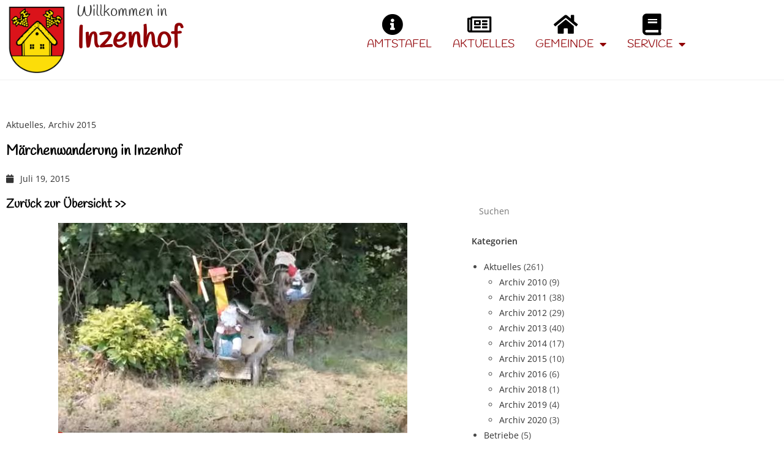

--- FILE ---
content_type: text/html; charset=UTF-8
request_url: https://www.inzenhof.at/maerchenwanderung-in-inzenhof/
body_size: 13387
content:
<!DOCTYPE html>
<html class="html" lang="de">
<head>
<meta charset="UTF-8">
<link rel="profile" href="https://gmpg.org/xfn/11">
<title>Märchenwanderung in Inzenhof &#8211; Inzenhof</title>
<meta name='robots' content='max-image-preview:large' />
<script id="cookieyes" type="text/javascript" src="https://cdn-cookieyes.com/client_data/b65b4f822b37055ffeaac94b/script.js"></script><meta name="viewport" content="width=device-width, initial-scale=1"><link rel="alternate" type="application/rss+xml" title="Inzenhof &raquo; Feed" href="https://www.inzenhof.at/feed/" />
<link id='omgf-preload-0' rel='preload' href='//www.inzenhof.at/wp-content/uploads/omgf/bwg_googlefonts/ubuntu-normal-latin-ext-400.woff2?ver=1661022497' as='font' type='font/woff2' crossorigin />
<link id='omgf-preload-1' rel='preload' href='//www.inzenhof.at/wp-content/uploads/omgf/bwg_googlefonts/ubuntu-normal-latin-400.woff2?ver=1661022497' as='font' type='font/woff2' crossorigin />
<link id='omgf-preload-2' rel='preload' href='//www.inzenhof.at/wp-content/uploads/omgf/google-fonts-440/handlee-normal-latin-400.woff2?ver=1661022497' as='font' type='font/woff2' crossorigin />
<link id='omgf-preload-3' rel='preload' href='//www.inzenhof.at/wp-content/uploads/omgf/google-fonts-440/roboto-italic-latin-ext-100.woff2?ver=1661022497' as='font' type='font/woff2' crossorigin />
<link id='omgf-preload-4' rel='preload' href='//www.inzenhof.at/wp-content/uploads/omgf/google-fonts-440/roboto-italic-latin-100.woff2?ver=1661022497' as='font' type='font/woff2' crossorigin />
<link id='omgf-preload-5' rel='preload' href='//www.inzenhof.at/wp-content/uploads/omgf/google-fonts-440/roboto-italic-latin-ext-300.woff2?ver=1661022497' as='font' type='font/woff2' crossorigin />
<link id='omgf-preload-6' rel='preload' href='//www.inzenhof.at/wp-content/uploads/omgf/google-fonts-440/roboto-italic-latin-300.woff2?ver=1661022497' as='font' type='font/woff2' crossorigin />
<link id='omgf-preload-7' rel='preload' href='//www.inzenhof.at/wp-content/uploads/omgf/google-fonts-440/roboto-italic-latin-ext-400.woff2?ver=1661022497' as='font' type='font/woff2' crossorigin />
<link id='omgf-preload-8' rel='preload' href='//www.inzenhof.at/wp-content/uploads/omgf/google-fonts-440/roboto-italic-latin-400.woff2?ver=1661022497' as='font' type='font/woff2' crossorigin />
<link id='omgf-preload-9' rel='preload' href='//www.inzenhof.at/wp-content/uploads/omgf/google-fonts-440/roboto-italic-latin-ext-500.woff2?ver=1661022497' as='font' type='font/woff2' crossorigin />
<link id='omgf-preload-10' rel='preload' href='//www.inzenhof.at/wp-content/uploads/omgf/google-fonts-440/roboto-italic-latin-500.woff2?ver=1661022497' as='font' type='font/woff2' crossorigin />
<link id='omgf-preload-11' rel='preload' href='//www.inzenhof.at/wp-content/uploads/omgf/google-fonts-440/roboto-italic-latin-ext-700.woff2?ver=1661022497' as='font' type='font/woff2' crossorigin />
<link id='omgf-preload-12' rel='preload' href='//www.inzenhof.at/wp-content/uploads/omgf/google-fonts-440/roboto-italic-latin-700.woff2?ver=1661022497' as='font' type='font/woff2' crossorigin />
<link id='omgf-preload-13' rel='preload' href='//www.inzenhof.at/wp-content/uploads/omgf/google-fonts-440/roboto-italic-latin-ext-900.woff2?ver=1661022497' as='font' type='font/woff2' crossorigin />
<link id='omgf-preload-14' rel='preload' href='//www.inzenhof.at/wp-content/uploads/omgf/google-fonts-440/roboto-italic-latin-900.woff2?ver=1661022497' as='font' type='font/woff2' crossorigin />
<link id='omgf-preload-15' rel='preload' href='//www.inzenhof.at/wp-content/uploads/omgf/google-fonts-440/roboto-normal-latin-ext-100.woff2?ver=1661022497' as='font' type='font/woff2' crossorigin />
<link id='omgf-preload-16' rel='preload' href='//www.inzenhof.at/wp-content/uploads/omgf/google-fonts-440/roboto-normal-latin-100.woff2?ver=1661022497' as='font' type='font/woff2' crossorigin />
<link id='omgf-preload-17' rel='preload' href='//www.inzenhof.at/wp-content/uploads/omgf/google-fonts-440/roboto-normal-latin-ext-300.woff2?ver=1661022497' as='font' type='font/woff2' crossorigin />
<link id='omgf-preload-18' rel='preload' href='//www.inzenhof.at/wp-content/uploads/omgf/google-fonts-440/roboto-normal-latin-300.woff2?ver=1661022497' as='font' type='font/woff2' crossorigin />
<link id='omgf-preload-19' rel='preload' href='//www.inzenhof.at/wp-content/uploads/omgf/google-fonts-440/roboto-normal-latin-ext-400.woff2?ver=1661022497' as='font' type='font/woff2' crossorigin />
<link id='omgf-preload-20' rel='preload' href='//www.inzenhof.at/wp-content/uploads/omgf/google-fonts-440/roboto-normal-latin-400.woff2?ver=1661022497' as='font' type='font/woff2' crossorigin />
<link id='omgf-preload-21' rel='preload' href='//www.inzenhof.at/wp-content/uploads/omgf/google-fonts-440/roboto-normal-latin-ext-500.woff2?ver=1661022497' as='font' type='font/woff2' crossorigin />
<link id='omgf-preload-22' rel='preload' href='//www.inzenhof.at/wp-content/uploads/omgf/google-fonts-440/roboto-normal-latin-500.woff2?ver=1661022497' as='font' type='font/woff2' crossorigin />
<link id='omgf-preload-23' rel='preload' href='//www.inzenhof.at/wp-content/uploads/omgf/google-fonts-440/roboto-normal-latin-ext-700.woff2?ver=1661022497' as='font' type='font/woff2' crossorigin />
<link id='omgf-preload-24' rel='preload' href='//www.inzenhof.at/wp-content/uploads/omgf/google-fonts-440/roboto-normal-latin-700.woff2?ver=1661022497' as='font' type='font/woff2' crossorigin />
<link id='omgf-preload-25' rel='preload' href='//www.inzenhof.at/wp-content/uploads/omgf/google-fonts-440/roboto-normal-latin-ext-900.woff2?ver=1661022497' as='font' type='font/woff2' crossorigin />
<link id='omgf-preload-26' rel='preload' href='//www.inzenhof.at/wp-content/uploads/omgf/google-fonts-440/roboto-normal-latin-900.woff2?ver=1661022497' as='font' type='font/woff2' crossorigin />
<link id='omgf-preload-27' rel='preload' href='//www.inzenhof.at/wp-content/uploads/omgf/twb-open-sans/open-sans-normal-latin-ext-300.woff2?ver=1661022497' as='font' type='font/woff2' crossorigin />
<link id='omgf-preload-28' rel='preload' href='//www.inzenhof.at/wp-content/uploads/omgf/twb-open-sans/open-sans-normal-latin-300.woff2?ver=1661022497' as='font' type='font/woff2' crossorigin />
<link id='omgf-preload-29' rel='preload' href='//www.inzenhof.at/wp-content/uploads/omgf/twb-open-sans/open-sans-normal-latin-ext-400.woff2?ver=1661022497' as='font' type='font/woff2' crossorigin />
<link id='omgf-preload-30' rel='preload' href='//www.inzenhof.at/wp-content/uploads/omgf/twb-open-sans/open-sans-normal-latin-400.woff2?ver=1661022497' as='font' type='font/woff2' crossorigin />
<link id='omgf-preload-31' rel='preload' href='//www.inzenhof.at/wp-content/uploads/omgf/twb-open-sans/open-sans-normal-latin-ext-500.woff2?ver=1661022497' as='font' type='font/woff2' crossorigin />
<link id='omgf-preload-32' rel='preload' href='//www.inzenhof.at/wp-content/uploads/omgf/twb-open-sans/open-sans-normal-latin-500.woff2?ver=1661022497' as='font' type='font/woff2' crossorigin />
<link id='omgf-preload-33' rel='preload' href='//www.inzenhof.at/wp-content/uploads/omgf/twb-open-sans/open-sans-normal-latin-ext-600.woff2?ver=1661022497' as='font' type='font/woff2' crossorigin />
<link id='omgf-preload-34' rel='preload' href='//www.inzenhof.at/wp-content/uploads/omgf/twb-open-sans/open-sans-normal-latin-600.woff2?ver=1661022497' as='font' type='font/woff2' crossorigin />
<link id='omgf-preload-35' rel='preload' href='//www.inzenhof.at/wp-content/uploads/omgf/twb-open-sans/open-sans-normal-latin-ext-700.woff2?ver=1661022497' as='font' type='font/woff2' crossorigin />
<link id='omgf-preload-36' rel='preload' href='//www.inzenhof.at/wp-content/uploads/omgf/twb-open-sans/open-sans-normal-latin-700.woff2?ver=1661022497' as='font' type='font/woff2' crossorigin />
<link id='omgf-preload-37' rel='preload' href='//www.inzenhof.at/wp-content/uploads/omgf/twb-open-sans/open-sans-normal-latin-ext-800.woff2?ver=1661022497' as='font' type='font/woff2' crossorigin />
<link id='omgf-preload-38' rel='preload' href='//www.inzenhof.at/wp-content/uploads/omgf/twb-open-sans/open-sans-normal-latin-800.woff2?ver=1661022497' as='font' type='font/woff2' crossorigin />
<link rel="alternate" title="oEmbed (JSON)" type="application/json+oembed" href="https://www.inzenhof.at/wp-json/oembed/1.0/embed?url=https%3A%2F%2Fwww.inzenhof.at%2Fmaerchenwanderung-in-inzenhof%2F" />
<link rel="alternate" title="oEmbed (XML)" type="text/xml+oembed" href="https://www.inzenhof.at/wp-json/oembed/1.0/embed?url=https%3A%2F%2Fwww.inzenhof.at%2Fmaerchenwanderung-in-inzenhof%2F&#038;format=xml" />
<style id='wp-img-auto-sizes-contain-inline-css'>
img:is([sizes=auto i],[sizes^="auto," i]){contain-intrinsic-size:3000px 1500px}
/*# sourceURL=wp-img-auto-sizes-contain-inline-css */
</style>
<!-- <link rel='stylesheet' id='twb-open-sans-css' href='//www.inzenhof.at/wp-content/uploads/omgf/twb-open-sans/twb-open-sans.css?ver=1661022497' media='all' /> -->
<!-- <link rel='stylesheet' id='twbbwg-global-css' href='https://www.inzenhof.at/wp-content/plugins/photo-gallery/booster/assets/css/global.css?ver=1.0.0' media='all' /> -->
<link rel="stylesheet" type="text/css" href="//www.inzenhof.at/wp-content/cache/wpfc-minified/dq5kom7c/hcul2.css" media="all"/>
<style id='wp-emoji-styles-inline-css'>
img.wp-smiley, img.emoji {
display: inline !important;
border: none !important;
box-shadow: none !important;
height: 1em !important;
width: 1em !important;
margin: 0 0.07em !important;
vertical-align: -0.1em !important;
background: none !important;
padding: 0 !important;
}
/*# sourceURL=wp-emoji-styles-inline-css */
</style>
<!-- <link rel='stylesheet' id='contact-form-7-css' href='https://www.inzenhof.at/wp-content/plugins/contact-form-7/includes/css/styles.css?ver=6.1.4' media='all' /> -->
<!-- <link rel='stylesheet' id='bwg_fonts-css' href='https://www.inzenhof.at/wp-content/plugins/photo-gallery/css/bwg-fonts/fonts.css?ver=0.0.1' media='all' /> -->
<!-- <link rel='stylesheet' id='sumoselect-css' href='https://www.inzenhof.at/wp-content/plugins/photo-gallery/css/sumoselect.min.css?ver=3.4.6' media='all' /> -->
<!-- <link rel='stylesheet' id='mCustomScrollbar-css' href='https://www.inzenhof.at/wp-content/plugins/photo-gallery/css/jquery.mCustomScrollbar.min.css?ver=3.1.5' media='all' /> -->
<!-- <link rel='stylesheet' id='bwg_googlefonts-css' href='//www.inzenhof.at/wp-content/uploads/omgf/bwg_googlefonts/bwg_googlefonts.css?ver=1661022497' media='all' /> -->
<!-- <link rel='stylesheet' id='bwg_frontend-css' href='https://www.inzenhof.at/wp-content/plugins/photo-gallery/css/styles.min.css?ver=1.8.35' media='all' /> -->
<!-- <link rel='stylesheet' id='font-awesome-css' href='https://www.inzenhof.at/wp-content/themes/oceanwp/assets/fonts/fontawesome/css/all.min.css?ver=6.7.2' media='all' /> -->
<!-- <link rel='stylesheet' id='simple-line-icons-css' href='https://www.inzenhof.at/wp-content/themes/oceanwp/assets/css/third/simple-line-icons.min.css?ver=2.4.0' media='all' /> -->
<!-- <link rel='stylesheet' id='oceanwp-style-css' href='https://www.inzenhof.at/wp-content/themes/oceanwp/assets/css/style.min.css?ver=4.1.4' media='all' /> -->
<!-- <link rel='stylesheet' id='elementor-frontend-css' href='https://www.inzenhof.at/wp-content/plugins/elementor/assets/css/frontend.min.css?ver=3.34.2' media='all' /> -->
<!-- <link rel='stylesheet' id='widget-image-css' href='https://www.inzenhof.at/wp-content/plugins/elementor/assets/css/widget-image.min.css?ver=3.34.2' media='all' /> -->
<!-- <link rel='stylesheet' id='widget-heading-css' href='https://www.inzenhof.at/wp-content/plugins/elementor/assets/css/widget-heading.min.css?ver=3.34.2' media='all' /> -->
<!-- <link rel='stylesheet' id='widget-nav-menu-css' href='https://www.inzenhof.at/wp-content/plugins/elementor-pro/assets/css/widget-nav-menu.min.css?ver=3.34.0' media='all' /> -->
<!-- <link rel='stylesheet' id='widget-icon-list-css' href='https://www.inzenhof.at/wp-content/plugins/elementor/assets/css/widget-icon-list.min.css?ver=3.34.2' media='all' /> -->
<!-- <link rel='stylesheet' id='widget-search-form-css' href='https://www.inzenhof.at/wp-content/plugins/elementor-pro/assets/css/widget-search-form.min.css?ver=3.34.0' media='all' /> -->
<!-- <link rel='stylesheet' id='elementor-icons-shared-0-css' href='https://www.inzenhof.at/wp-content/plugins/elementor/assets/lib/font-awesome/css/fontawesome.min.css?ver=5.15.3' media='all' /> -->
<!-- <link rel='stylesheet' id='elementor-icons-fa-solid-css' href='https://www.inzenhof.at/wp-content/plugins/elementor/assets/lib/font-awesome/css/solid.min.css?ver=5.15.3' media='all' /> -->
<!-- <link rel='stylesheet' id='widget-post-info-css' href='https://www.inzenhof.at/wp-content/plugins/elementor-pro/assets/css/widget-post-info.min.css?ver=3.34.0' media='all' /> -->
<!-- <link rel='stylesheet' id='elementor-icons-fa-regular-css' href='https://www.inzenhof.at/wp-content/plugins/elementor/assets/lib/font-awesome/css/regular.min.css?ver=5.15.3' media='all' /> -->
<!-- <link rel='stylesheet' id='swiper-css' href='https://www.inzenhof.at/wp-content/plugins/elementor/assets/lib/swiper/v8/css/swiper.min.css?ver=8.4.5' media='all' /> -->
<!-- <link rel='stylesheet' id='e-swiper-css' href='https://www.inzenhof.at/wp-content/plugins/elementor/assets/css/conditionals/e-swiper.min.css?ver=3.34.2' media='all' /> -->
<!-- <link rel='stylesheet' id='elementor-icons-css' href='https://www.inzenhof.at/wp-content/plugins/elementor/assets/lib/eicons/css/elementor-icons.min.css?ver=5.46.0' media='all' /> -->
<link rel="stylesheet" type="text/css" href="//www.inzenhof.at/wp-content/cache/wpfc-minified/qiisaynb/hcul6.css" media="all"/>
<link rel='stylesheet' id='elementor-post-1689-css' href='https://www.inzenhof.at/wp-content/uploads/elementor/css/post-1689.css?ver=1768924283' media='all' />
<!-- <link rel='stylesheet' id='font-awesome-5-all-css' href='https://www.inzenhof.at/wp-content/plugins/elementor/assets/lib/font-awesome/css/all.min.css?ver=4.11.64' media='all' /> -->
<!-- <link rel='stylesheet' id='font-awesome-4-shim-css' href='https://www.inzenhof.at/wp-content/plugins/elementor/assets/lib/font-awesome/css/v4-shims.min.css?ver=3.34.2' media='all' /> -->
<link rel="stylesheet" type="text/css" href="//www.inzenhof.at/wp-content/cache/wpfc-minified/q5j0qj2y/hcul6.css" media="all"/>
<link rel='stylesheet' id='elementor-post-40-css' href='https://www.inzenhof.at/wp-content/uploads/elementor/css/post-40.css?ver=1768924283' media='all' />
<link rel='stylesheet' id='elementor-post-48-css' href='https://www.inzenhof.at/wp-content/uploads/elementor/css/post-48.css?ver=1768924283' media='all' />
<link rel='stylesheet' id='elementor-post-347-css' href='https://www.inzenhof.at/wp-content/uploads/elementor/css/post-347.css?ver=1768924296' media='all' />
<!-- <link rel='stylesheet' id='elementor-gf-local-handlee-css' href='//www.inzenhof.at/wp-content/uploads/omgf/elementor-gf-local-handlee/elementor-gf-local-handlee.css?ver=1661022497' media='all' /> -->
<!-- <link rel='stylesheet' id='elementor-gf-local-roboto-css' href='//www.inzenhof.at/wp-content/uploads/omgf/elementor-gf-local-roboto/elementor-gf-local-roboto.css?ver=1661022497' media='all' /> -->
<link rel="stylesheet" type="text/css" href="//www.inzenhof.at/wp-content/cache/wpfc-minified/6mb5vcjs/hcul6.css" media="all"/>
<script src="https://www.inzenhof.at/wp-includes/js/jquery/jquery.min.js?ver=3.7.1" id="jquery-core-js"></script>
<script src="https://www.inzenhof.at/wp-includes/js/jquery/jquery-migrate.min.js?ver=3.4.1" id="jquery-migrate-js"></script>
<script src="https://www.inzenhof.at/wp-content/plugins/photo-gallery/booster/assets/js/circle-progress.js?ver=1.2.2" id="twbbwg-circle-js"></script>
<script id="twbbwg-global-js-extra">
var twb = {"nonce":"8b91fe7afc","ajax_url":"https://www.inzenhof.at/wp-admin/admin-ajax.php","plugin_url":"https://www.inzenhof.at/wp-content/plugins/photo-gallery/booster","href":"https://www.inzenhof.at/wp-admin/admin.php?page=twbbwg_photo-gallery"};
var twb = {"nonce":"8b91fe7afc","ajax_url":"https://www.inzenhof.at/wp-admin/admin-ajax.php","plugin_url":"https://www.inzenhof.at/wp-content/plugins/photo-gallery/booster","href":"https://www.inzenhof.at/wp-admin/admin.php?page=twbbwg_photo-gallery"};
//# sourceURL=twbbwg-global-js-extra
</script>
<script src="https://www.inzenhof.at/wp-content/plugins/photo-gallery/booster/assets/js/global.js?ver=1.0.0" id="twbbwg-global-js"></script>
<script src="https://www.inzenhof.at/wp-content/plugins/photo-gallery/js/jquery.sumoselect.min.js?ver=3.4.6" id="sumoselect-js"></script>
<script src="https://www.inzenhof.at/wp-content/plugins/photo-gallery/js/tocca.min.js?ver=2.0.9" id="bwg_mobile-js"></script>
<script src="https://www.inzenhof.at/wp-content/plugins/photo-gallery/js/jquery.mCustomScrollbar.concat.min.js?ver=3.1.5" id="mCustomScrollbar-js"></script>
<script src="https://www.inzenhof.at/wp-content/plugins/photo-gallery/js/jquery.fullscreen.min.js?ver=0.6.0" id="jquery-fullscreen-js"></script>
<script id="bwg_frontend-js-extra">
var bwg_objectsL10n = {"bwg_field_required":"Feld ist erforderlich.","bwg_mail_validation":"Dies ist keine g\u00fcltige E-Mail-Adresse.","bwg_search_result":"Es gibt keine Bilder, die deiner Suche entsprechen.","bwg_select_tag":"Select Tag","bwg_order_by":"Order By","bwg_search":"Suchen","bwg_show_ecommerce":"Show Ecommerce","bwg_hide_ecommerce":"Hide Ecommerce","bwg_show_comments":"Kommentare anzeigen","bwg_hide_comments":"Kommentare ausblenden","bwg_restore":"Wiederherstellen","bwg_maximize":"Maximieren","bwg_fullscreen":"Vollbild","bwg_exit_fullscreen":"Vollbild verlassen","bwg_search_tag":"SEARCH...","bwg_tag_no_match":"No tags found","bwg_all_tags_selected":"All tags selected","bwg_tags_selected":"tags selected","play":"Wiedergeben","pause":"Pause","is_pro":"","bwg_play":"Wiedergeben","bwg_pause":"Pause","bwg_hide_info":"Info ausblenden","bwg_show_info":"Info anzeigen","bwg_hide_rating":"Hide rating","bwg_show_rating":"Show rating","ok":"Ok","cancel":"Cancel","select_all":"Select all","lazy_load":"0","lazy_loader":"https://www.inzenhof.at/wp-content/plugins/photo-gallery/images/ajax_loader.png","front_ajax":"0","bwg_tag_see_all":"see all tags","bwg_tag_see_less":"see less tags"};
//# sourceURL=bwg_frontend-js-extra
</script>
<script src="https://www.inzenhof.at/wp-content/plugins/photo-gallery/js/scripts.min.js?ver=1.8.35" id="bwg_frontend-js"></script>
<script src="https://www.inzenhof.at/wp-content/plugins/elementor/assets/lib/font-awesome/js/v4-shims.min.js?ver=3.34.2" id="font-awesome-4-shim-js"></script>
<link rel="https://api.w.org/" href="https://www.inzenhof.at/wp-json/" /><link rel="alternate" title="JSON" type="application/json" href="https://www.inzenhof.at/wp-json/wp/v2/posts/806" /><link rel="EditURI" type="application/rsd+xml" title="RSD" href="https://www.inzenhof.at/xmlrpc.php?rsd" />
<link rel="canonical" href="https://www.inzenhof.at/maerchenwanderung-in-inzenhof/" />
<link rel='shortlink' href='https://www.inzenhof.at/?p=806' />
<meta name="generator" content="Elementor 3.34.2; features: additional_custom_breakpoints; settings: css_print_method-external, google_font-enabled, font_display-auto">
<!-- All in one Favicon 4.8 --><link rel="shortcut icon" href="https://www.inzenhof.at/wp-content/uploads/2019/05/inzenhof.png" />
<style>
.e-con.e-parent:nth-of-type(n+4):not(.e-lazyloaded):not(.e-no-lazyload),
.e-con.e-parent:nth-of-type(n+4):not(.e-lazyloaded):not(.e-no-lazyload) * {
background-image: none !important;
}
@media screen and (max-height: 1024px) {
.e-con.e-parent:nth-of-type(n+3):not(.e-lazyloaded):not(.e-no-lazyload),
.e-con.e-parent:nth-of-type(n+3):not(.e-lazyloaded):not(.e-no-lazyload) * {
background-image: none !important;
}
}
@media screen and (max-height: 640px) {
.e-con.e-parent:nth-of-type(n+2):not(.e-lazyloaded):not(.e-no-lazyload),
.e-con.e-parent:nth-of-type(n+2):not(.e-lazyloaded):not(.e-no-lazyload) * {
background-image: none !important;
}
}
</style>
<link rel="icon" href="https://www.inzenhof.at/wp-content/uploads/2019/03/cropped-Inzenhof_Gemeinde_Gemeindeweb_Güssing_Burgenland_favicon-32x32.jpg" sizes="32x32" />
<link rel="icon" href="https://www.inzenhof.at/wp-content/uploads/2019/03/cropped-Inzenhof_Gemeinde_Gemeindeweb_Güssing_Burgenland_favicon-192x192.jpg" sizes="192x192" />
<link rel="apple-touch-icon" href="https://www.inzenhof.at/wp-content/uploads/2019/03/cropped-Inzenhof_Gemeinde_Gemeindeweb_Güssing_Burgenland_favicon-180x180.jpg" />
<meta name="msapplication-TileImage" content="https://www.inzenhof.at/wp-content/uploads/2019/03/cropped-Inzenhof_Gemeinde_Gemeindeweb_Güssing_Burgenland_favicon-270x270.jpg" />
<!-- OceanWP CSS -->
<style type="text/css">
/* Colors */body .theme-button,body input[type="submit"],body button[type="submit"],body button,body .button,body div.wpforms-container-full .wpforms-form input[type=submit],body div.wpforms-container-full .wpforms-form button[type=submit],body div.wpforms-container-full .wpforms-form .wpforms-page-button,.woocommerce-cart .wp-element-button,.woocommerce-checkout .wp-element-button,.wp-block-button__link{border-color:#ffffff}body .theme-button:hover,body input[type="submit"]:hover,body button[type="submit"]:hover,body button:hover,body .button:hover,body div.wpforms-container-full .wpforms-form input[type=submit]:hover,body div.wpforms-container-full .wpforms-form input[type=submit]:active,body div.wpforms-container-full .wpforms-form button[type=submit]:hover,body div.wpforms-container-full .wpforms-form button[type=submit]:active,body div.wpforms-container-full .wpforms-form .wpforms-page-button:hover,body div.wpforms-container-full .wpforms-form .wpforms-page-button:active,.woocommerce-cart .wp-element-button:hover,.woocommerce-checkout .wp-element-button:hover,.wp-block-button__link:hover{border-color:#ffffff}form input[type="text"],form input[type="password"],form input[type="email"],form input[type="url"],form input[type="date"],form input[type="month"],form input[type="time"],form input[type="datetime"],form input[type="datetime-local"],form input[type="week"],form input[type="number"],form input[type="search"],form input[type="tel"],form input[type="color"],form select,form textarea,.woocommerce .woocommerce-checkout .select2-container--default .select2-selection--single{background-color:#ffffff}body div.wpforms-container-full .wpforms-form input[type=date],body div.wpforms-container-full .wpforms-form input[type=datetime],body div.wpforms-container-full .wpforms-form input[type=datetime-local],body div.wpforms-container-full .wpforms-form input[type=email],body div.wpforms-container-full .wpforms-form input[type=month],body div.wpforms-container-full .wpforms-form input[type=number],body div.wpforms-container-full .wpforms-form input[type=password],body div.wpforms-container-full .wpforms-form input[type=range],body div.wpforms-container-full .wpforms-form input[type=search],body div.wpforms-container-full .wpforms-form input[type=tel],body div.wpforms-container-full .wpforms-form input[type=text],body div.wpforms-container-full .wpforms-form input[type=time],body div.wpforms-container-full .wpforms-form input[type=url],body div.wpforms-container-full .wpforms-form input[type=week],body div.wpforms-container-full .wpforms-form select,body div.wpforms-container-full .wpforms-form textarea{background-color:#ffffff}/* OceanWP Style Settings CSS */.theme-button,input[type="submit"],button[type="submit"],button,.button,body div.wpforms-container-full .wpforms-form input[type=submit],body div.wpforms-container-full .wpforms-form button[type=submit],body div.wpforms-container-full .wpforms-form .wpforms-page-button{border-style:solid}.theme-button,input[type="submit"],button[type="submit"],button,.button,body div.wpforms-container-full .wpforms-form input[type=submit],body div.wpforms-container-full .wpforms-form button[type=submit],body div.wpforms-container-full .wpforms-form .wpforms-page-button{border-width:1px}form input[type="text"],form input[type="password"],form input[type="email"],form input[type="url"],form input[type="date"],form input[type="month"],form input[type="time"],form input[type="datetime"],form input[type="datetime-local"],form input[type="week"],form input[type="number"],form input[type="search"],form input[type="tel"],form input[type="color"],form select,form textarea{border-width:0}body div.wpforms-container-full .wpforms-form input[type=date],body div.wpforms-container-full .wpforms-form input[type=datetime],body div.wpforms-container-full .wpforms-form input[type=datetime-local],body div.wpforms-container-full .wpforms-form input[type=email],body div.wpforms-container-full .wpforms-form input[type=month],body div.wpforms-container-full .wpforms-form input[type=number],body div.wpforms-container-full .wpforms-form input[type=password],body div.wpforms-container-full .wpforms-form input[type=range],body div.wpforms-container-full .wpforms-form input[type=search],body div.wpforms-container-full .wpforms-form input[type=tel],body div.wpforms-container-full .wpforms-form input[type=text],body div.wpforms-container-full .wpforms-form input[type=time],body div.wpforms-container-full .wpforms-form input[type=url],body div.wpforms-container-full .wpforms-form input[type=week],body div.wpforms-container-full .wpforms-form select,body div.wpforms-container-full .wpforms-form textarea{border-width:0}form input[type="text"],form input[type="password"],form input[type="email"],form input[type="url"],form input[type="date"],form input[type="month"],form input[type="time"],form input[type="datetime"],form input[type="datetime-local"],form input[type="week"],form input[type="number"],form input[type="search"],form input[type="tel"],form input[type="color"],form select,form textarea,.woocommerce .woocommerce-checkout .select2-container--default .select2-selection--single{border-style:solid}body div.wpforms-container-full .wpforms-form input[type=date],body div.wpforms-container-full .wpforms-form input[type=datetime],body div.wpforms-container-full .wpforms-form input[type=datetime-local],body div.wpforms-container-full .wpforms-form input[type=email],body div.wpforms-container-full .wpforms-form input[type=month],body div.wpforms-container-full .wpforms-form input[type=number],body div.wpforms-container-full .wpforms-form input[type=password],body div.wpforms-container-full .wpforms-form input[type=range],body div.wpforms-container-full .wpforms-form input[type=search],body div.wpforms-container-full .wpforms-form input[type=tel],body div.wpforms-container-full .wpforms-form input[type=text],body div.wpforms-container-full .wpforms-form input[type=time],body div.wpforms-container-full .wpforms-form input[type=url],body div.wpforms-container-full .wpforms-form input[type=week],body div.wpforms-container-full .wpforms-form select,body div.wpforms-container-full .wpforms-form textarea{border-style:solid}form input[type="text"],form input[type="password"],form input[type="email"],form input[type="url"],form input[type="date"],form input[type="month"],form input[type="time"],form input[type="datetime"],form input[type="datetime-local"],form input[type="week"],form input[type="number"],form input[type="search"],form input[type="tel"],form input[type="color"],form select,form textarea{border-radius:3px}body div.wpforms-container-full .wpforms-form input[type=date],body div.wpforms-container-full .wpforms-form input[type=datetime],body div.wpforms-container-full .wpforms-form input[type=datetime-local],body div.wpforms-container-full .wpforms-form input[type=email],body div.wpforms-container-full .wpforms-form input[type=month],body div.wpforms-container-full .wpforms-form input[type=number],body div.wpforms-container-full .wpforms-form input[type=password],body div.wpforms-container-full .wpforms-form input[type=range],body div.wpforms-container-full .wpforms-form input[type=search],body div.wpforms-container-full .wpforms-form input[type=tel],body div.wpforms-container-full .wpforms-form input[type=text],body div.wpforms-container-full .wpforms-form input[type=time],body div.wpforms-container-full .wpforms-form input[type=url],body div.wpforms-container-full .wpforms-form input[type=week],body div.wpforms-container-full .wpforms-form select,body div.wpforms-container-full .wpforms-form textarea{border-radius:3px}/* Header */#site-header.has-header-media .overlay-header-media{background-color:rgba(0,0,0,0.5)}/* Blog CSS */.ocean-single-post-header ul.meta-item li a:hover{color:#333333}/* Typography */body{font-size:14px;line-height:1.8}h1,h2,h3,h4,h5,h6,.theme-heading,.widget-title,.oceanwp-widget-recent-posts-title,.comment-reply-title,.entry-title,.sidebar-box .widget-title{line-height:1.4}h1{font-size:23px;line-height:1.4}h2{font-size:20px;line-height:1.4}h3{font-size:18px;line-height:1.4}h4{font-size:17px;line-height:1.4}h5{font-size:14px;line-height:1.4}h6{font-size:15px;line-height:1.4}.page-header .page-header-title,.page-header.background-image-page-header .page-header-title{font-size:32px;line-height:1.4}.page-header .page-subheading{font-size:15px;line-height:1.8}.site-breadcrumbs,.site-breadcrumbs a{font-size:13px;line-height:1.4}#top-bar-content,#top-bar-social-alt{font-size:12px;line-height:1.8}#site-logo a.site-logo-text{font-size:24px;line-height:1.8}.dropdown-menu ul li a.menu-link,#site-header.full_screen-header .fs-dropdown-menu ul.sub-menu li a{font-size:12px;line-height:1.2;letter-spacing:.6px}.sidr-class-dropdown-menu li a,a.sidr-class-toggle-sidr-close,#mobile-dropdown ul li a,body #mobile-fullscreen ul li a{font-size:15px;line-height:1.8}.blog-entry.post .blog-entry-header .entry-title a{font-size:24px;line-height:1.4}.ocean-single-post-header .single-post-title{font-size:34px;line-height:1.4;letter-spacing:.6px}.ocean-single-post-header ul.meta-item li,.ocean-single-post-header ul.meta-item li a{font-size:13px;line-height:1.4;letter-spacing:.6px}.ocean-single-post-header .post-author-name,.ocean-single-post-header .post-author-name a{font-size:14px;line-height:1.4;letter-spacing:.6px}.ocean-single-post-header .post-author-description{font-size:12px;line-height:1.4;letter-spacing:.6px}.single-post .entry-title{line-height:1.4;letter-spacing:.6px}.single-post ul.meta li,.single-post ul.meta li a{font-size:14px;line-height:1.4;letter-spacing:.6px}.sidebar-box .widget-title,.sidebar-box.widget_block .wp-block-heading{font-size:13px;line-height:1;letter-spacing:1px}#footer-widgets .footer-box .widget-title{font-size:13px;line-height:1;letter-spacing:1px}#footer-bottom #copyright{font-size:12px;line-height:1}#footer-bottom #footer-bottom-menu{font-size:12px;line-height:1}.woocommerce-store-notice.demo_store{line-height:2;letter-spacing:1.5px}.demo_store .woocommerce-store-notice__dismiss-link{line-height:2;letter-spacing:1.5px}.woocommerce ul.products li.product li.title h2,.woocommerce ul.products li.product li.title a{font-size:14px;line-height:1.5}.woocommerce ul.products li.product li.category,.woocommerce ul.products li.product li.category a{font-size:12px;line-height:1}.woocommerce ul.products li.product .price{font-size:18px;line-height:1}.woocommerce ul.products li.product .button,.woocommerce ul.products li.product .product-inner .added_to_cart{font-size:12px;line-height:1.5;letter-spacing:1px}.woocommerce ul.products li.owp-woo-cond-notice span,.woocommerce ul.products li.owp-woo-cond-notice a{font-size:16px;line-height:1;letter-spacing:1px;font-weight:600;text-transform:capitalize}.woocommerce div.product .product_title{font-size:24px;line-height:1.4;letter-spacing:.6px}.woocommerce div.product p.price{font-size:36px;line-height:1}.woocommerce .owp-btn-normal .summary form button.button,.woocommerce .owp-btn-big .summary form button.button,.woocommerce .owp-btn-very-big .summary form button.button{font-size:12px;line-height:1.5;letter-spacing:1px;text-transform:uppercase}.woocommerce div.owp-woo-single-cond-notice span,.woocommerce div.owp-woo-single-cond-notice a{font-size:18px;line-height:2;letter-spacing:1.5px;font-weight:600;text-transform:capitalize}
</style></head>
<body class="wp-singular post-template-default single single-post postid-806 single-format-standard wp-custom-logo wp-embed-responsive wp-theme-oceanwp oceanwp-theme dropdown-mobile default-breakpoint content-full-width content-max-width post-in-category-aktuelles post-in-category-archiv-2015 page-header-disabled has-breadcrumbs has-blog-grid elementor-default elementor-kit-1689 elementor-page-347" itemscope="itemscope" itemtype="https://schema.org/Article">
<div id="outer-wrap" class="site clr">
<a class="skip-link screen-reader-text" href="#main">Zum Inhalt springen</a>
<div id="wrap" class="clr">
<header id="site-header" class="clr" data-height="74" itemscope="itemscope" itemtype="https://schema.org/WPHeader" role="banner">
<header data-elementor-type="header" data-elementor-id="40" class="elementor elementor-40 elementor-location-header" data-elementor-post-type="elementor_library">
<header class="elementor-section elementor-top-section elementor-element elementor-element-67d37a0a elementor-section-content-middle elementor-section-height-min-height elementor-section-boxed elementor-section-height-default elementor-section-items-middle" data-id="67d37a0a" data-element_type="section" data-settings="{&quot;background_background&quot;:&quot;classic&quot;}">
<div class="elementor-container elementor-column-gap-no">
<div class="elementor-column elementor-col-33 elementor-top-column elementor-element elementor-element-2a0c53b3" data-id="2a0c53b3" data-element_type="column">
<div class="elementor-widget-wrap elementor-element-populated">
<div class="elementor-element elementor-element-6b377cd1 elementor-widget elementor-widget-theme-site-logo elementor-widget-image" data-id="6b377cd1" data-element_type="widget" data-widget_type="theme-site-logo.default">
<div class="elementor-widget-container">
<a href="https://www.inzenhof.at">
<img fetchpriority="high" width="512" height="512" src="https://www.inzenhof.at/wp-content/uploads/2019/03/Inzenhof_Gemeinde_Gemeindeweb_Güssing_Burgenland_favicon.jpg" class="attachment-large size-large wp-image-14" alt="Inzenhof Gemeinde Gemeindeweb Güssing Burgenland favicon" srcset="https://www.inzenhof.at/wp-content/uploads/2019/03/Inzenhof_Gemeinde_Gemeindeweb_Güssing_Burgenland_favicon.jpg 512w, https://www.inzenhof.at/wp-content/uploads/2019/03/Inzenhof_Gemeinde_Gemeindeweb_Güssing_Burgenland_favicon-150x150.jpg 150w, https://www.inzenhof.at/wp-content/uploads/2019/03/Inzenhof_Gemeinde_Gemeindeweb_Güssing_Burgenland_favicon-300x300.jpg 300w" sizes="(max-width: 512px) 100vw, 512px" />				</a>
</div>
</div>
</div>
</div>
<div class="elementor-column elementor-col-33 elementor-top-column elementor-element elementor-element-ad052cd" data-id="ad052cd" data-element_type="column">
<div class="elementor-widget-wrap elementor-element-populated">
<div class="elementor-element elementor-element-5fc97fc elementor-widget elementor-widget-text-editor" data-id="5fc97fc" data-element_type="widget" data-widget_type="text-editor.default">
<div class="elementor-widget-container">
<p>Willkommen in</p>								</div>
</div>
<div class="elementor-element elementor-element-022073e elementor-widget elementor-widget-theme-site-title elementor-widget-heading" data-id="022073e" data-element_type="widget" data-widget_type="theme-site-title.default">
<div class="elementor-widget-container">
<h1 class="elementor-heading-title elementor-size-default"><a href="https://www.inzenhof.at">Inzenhof</a></h1>				</div>
</div>
</div>
</div>
<div class="elementor-column elementor-col-33 elementor-top-column elementor-element elementor-element-28320677" data-id="28320677" data-element_type="column">
<div class="elementor-widget-wrap elementor-element-populated">
<section class="elementor-section elementor-inner-section elementor-element elementor-element-25842aa elementor-hidden-phone elementor-hidden-tablet elementor-section-boxed elementor-section-height-default elementor-section-height-default" data-id="25842aa" data-element_type="section">
<div class="elementor-container elementor-column-gap-default">
<div class="elementor-column elementor-col-20 elementor-inner-column elementor-element elementor-element-d0615ff" data-id="d0615ff" data-element_type="column">
<div class="elementor-widget-wrap">
</div>
</div>
<div class="elementor-column elementor-col-20 elementor-inner-column elementor-element elementor-element-991c7ad" data-id="991c7ad" data-element_type="column">
<div class="elementor-widget-wrap elementor-element-populated">
<div class="elementor-element elementor-element-30e8004 elementor-widget__width-inherit elementor-view-default elementor-widget elementor-widget-icon" data-id="30e8004" data-element_type="widget" data-widget_type="icon.default">
<div class="elementor-widget-container">
<div class="elementor-icon-wrapper">
<a class="elementor-icon" href="/amtstafel/">
<i aria-hidden="true" class="fas fa-info-circle"></i>			</a>
</div>
</div>
</div>
</div>
</div>
<div class="elementor-column elementor-col-20 elementor-inner-column elementor-element elementor-element-ce9c991" data-id="ce9c991" data-element_type="column">
<div class="elementor-widget-wrap elementor-element-populated">
<div class="elementor-element elementor-element-1069511 elementor-view-default elementor-widget elementor-widget-icon" data-id="1069511" data-element_type="widget" data-widget_type="icon.default">
<div class="elementor-widget-container">
<div class="elementor-icon-wrapper">
<a class="elementor-icon" href="/category/aktuelles/">
<i aria-hidden="true" class="far fa-newspaper"></i>			</a>
</div>
</div>
</div>
</div>
</div>
<div class="elementor-column elementor-col-20 elementor-inner-column elementor-element elementor-element-3b73f53" data-id="3b73f53" data-element_type="column">
<div class="elementor-widget-wrap elementor-element-populated">
<div class="elementor-element elementor-element-1f160a6 elementor-view-default elementor-widget elementor-widget-icon" data-id="1f160a6" data-element_type="widget" data-widget_type="icon.default">
<div class="elementor-widget-container">
<div class="elementor-icon-wrapper">
<a class="elementor-icon" href="/gemeinde/">
<i aria-hidden="true" class="fas fa-home"></i>			</a>
</div>
</div>
</div>
</div>
</div>
<div class="elementor-column elementor-col-20 elementor-inner-column elementor-element elementor-element-7a5650e" data-id="7a5650e" data-element_type="column">
<div class="elementor-widget-wrap elementor-element-populated">
<div class="elementor-element elementor-element-93156a6 elementor-view-default elementor-widget elementor-widget-icon" data-id="93156a6" data-element_type="widget" data-widget_type="icon.default">
<div class="elementor-widget-container">
<div class="elementor-icon-wrapper">
<a class="elementor-icon" href="/service/">
<i aria-hidden="true" class="fas fa-book"></i>			</a>
</div>
</div>
</div>
</div>
</div>
</div>
</section>
<div class="elementor-element elementor-element-7802a241 elementor-nav-menu__align-end elementor-nav-menu--stretch elementor-nav-menu--dropdown-tablet elementor-nav-menu__text-align-aside elementor-nav-menu--toggle elementor-nav-menu--burger elementor-widget elementor-widget-nav-menu" data-id="7802a241" data-element_type="widget" data-settings="{&quot;full_width&quot;:&quot;stretch&quot;,&quot;layout&quot;:&quot;horizontal&quot;,&quot;submenu_icon&quot;:{&quot;value&quot;:&quot;&lt;i class=\&quot;fas fa-caret-down\&quot; aria-hidden=\&quot;true\&quot;&gt;&lt;\/i&gt;&quot;,&quot;library&quot;:&quot;fa-solid&quot;},&quot;toggle&quot;:&quot;burger&quot;}" data-widget_type="nav-menu.default">
<div class="elementor-widget-container">
<nav aria-label="Menü" class="elementor-nav-menu--main elementor-nav-menu__container elementor-nav-menu--layout-horizontal e--pointer-underline e--animation-fade">
<ul id="menu-1-7802a241" class="elementor-nav-menu"><li class="menu-item menu-item-type-post_type menu-item-object-page menu-item-1690"><a href="https://www.inzenhof.at/amtstafel/" class="elementor-item">Amtstafel</a></li>
<li class="menu-item menu-item-type-taxonomy menu-item-object-category current-post-ancestor current-menu-parent current-post-parent menu-item-223"><a href="https://www.inzenhof.at/category/aktuelles/" class="elementor-item">Aktuelles</a></li>
<li class="menu-item menu-item-type-post_type menu-item-object-page menu-item-has-children menu-item-1190"><a href="https://www.inzenhof.at/gemeinde/" class="elementor-item">Gemeinde</a>
<ul class="sub-menu elementor-nav-menu--dropdown">
<li class="menu-item menu-item-type-post_type menu-item-object-page menu-item-94"><a href="https://www.inzenhof.at/strukturdaten/" class="elementor-sub-item">Strukturdaten</a></li>
<li class="menu-item menu-item-type-post_type menu-item-object-page menu-item-93"><a href="https://www.inzenhof.at/foerderungen/" class="elementor-sub-item">Förderungen</a></li>
<li class="menu-item menu-item-type-post_type menu-item-object-page menu-item-92"><a href="https://www.inzenhof.at/beschluesse/" class="elementor-sub-item">Gemeindenachrichten</a></li>
<li class="menu-item menu-item-type-post_type menu-item-object-page menu-item-91"><a href="https://www.inzenhof.at/verordnungen/" class="elementor-sub-item">Verordnungen/Tarife</a></li>
<li class="menu-item menu-item-type-taxonomy menu-item-object-category menu-item-893"><a href="https://www.inzenhof.at/category/termine/" class="elementor-sub-item">Termine</a></li>
<li class="menu-item menu-item-type-post_type menu-item-object-page menu-item-89"><a href="https://www.inzenhof.at/buergermeister/" class="elementor-sub-item">Bürgermeister</a></li>
<li class="menu-item menu-item-type-post_type menu-item-object-page menu-item-88"><a href="https://www.inzenhof.at/team/" class="elementor-sub-item">Team</a></li>
<li class="menu-item menu-item-type-post_type menu-item-object-page menu-item-121"><a href="https://www.inzenhof.at/fotos/" class="elementor-sub-item">Fotos von damals</a></li>
</ul>
</li>
<li class="menu-item menu-item-type-post_type menu-item-object-page menu-item-has-children menu-item-1191"><a href="https://www.inzenhof.at/service/" class="elementor-item">Service</a>
<ul class="sub-menu elementor-nav-menu--dropdown">
<li class="menu-item menu-item-type-taxonomy menu-item-object-category menu-item-314"><a href="https://www.inzenhof.at/category/betriebe/" class="elementor-sub-item">Betriebe</a></li>
<li class="menu-item menu-item-type-post_type menu-item-object-page menu-item-3116"><a href="https://www.inzenhof.at/kindergarten/" class="elementor-sub-item">Kindergarten</a></li>
<li class="menu-item menu-item-type-custom menu-item-object-custom menu-item-1264"><a target="_blank" href="http://www.vskiga-inzenhof.at/" class="elementor-sub-item">Volksschule</a></li>
<li class="menu-item menu-item-type-post_type menu-item-object-page menu-item-970"><a href="https://www.inzenhof.at/jugend/" class="elementor-sub-item">Jugend</a></li>
<li class="menu-item menu-item-type-post_type menu-item-object-page menu-item-987"><a href="https://www.inzenhof.at/verein/" class="elementor-sub-item">Verein</a></li>
<li class="menu-item menu-item-type-post_type menu-item-object-page menu-item-378"><a href="https://www.inzenhof.at/feuerwehr/" class="elementor-sub-item">Feuerwehr</a></li>
<li class="menu-item menu-item-type-post_type menu-item-object-page menu-item-379"><a href="https://www.inzenhof.at/immobilien/" class="elementor-sub-item">Immobilien</a></li>
<li class="menu-item menu-item-type-post_type menu-item-object-page menu-item-961"><a href="https://www.inzenhof.at/dorfbus/" class="elementor-sub-item">Dorfbus</a></li>
</ul>
</li>
</ul>			</nav>
<div class="elementor-menu-toggle" role="button" tabindex="0" aria-label="Menü Umschalter" aria-expanded="false">
<i aria-hidden="true" role="presentation" class="elementor-menu-toggle__icon--open eicon-menu-bar"></i><i aria-hidden="true" role="presentation" class="elementor-menu-toggle__icon--close eicon-close"></i>		</div>
<nav class="elementor-nav-menu--dropdown elementor-nav-menu__container" aria-hidden="true">
<ul id="menu-2-7802a241" class="elementor-nav-menu"><li class="menu-item menu-item-type-post_type menu-item-object-page menu-item-1690"><a href="https://www.inzenhof.at/amtstafel/" class="elementor-item" tabindex="-1">Amtstafel</a></li>
<li class="menu-item menu-item-type-taxonomy menu-item-object-category current-post-ancestor current-menu-parent current-post-parent menu-item-223"><a href="https://www.inzenhof.at/category/aktuelles/" class="elementor-item" tabindex="-1">Aktuelles</a></li>
<li class="menu-item menu-item-type-post_type menu-item-object-page menu-item-has-children menu-item-1190"><a href="https://www.inzenhof.at/gemeinde/" class="elementor-item" tabindex="-1">Gemeinde</a>
<ul class="sub-menu elementor-nav-menu--dropdown">
<li class="menu-item menu-item-type-post_type menu-item-object-page menu-item-94"><a href="https://www.inzenhof.at/strukturdaten/" class="elementor-sub-item" tabindex="-1">Strukturdaten</a></li>
<li class="menu-item menu-item-type-post_type menu-item-object-page menu-item-93"><a href="https://www.inzenhof.at/foerderungen/" class="elementor-sub-item" tabindex="-1">Förderungen</a></li>
<li class="menu-item menu-item-type-post_type menu-item-object-page menu-item-92"><a href="https://www.inzenhof.at/beschluesse/" class="elementor-sub-item" tabindex="-1">Gemeindenachrichten</a></li>
<li class="menu-item menu-item-type-post_type menu-item-object-page menu-item-91"><a href="https://www.inzenhof.at/verordnungen/" class="elementor-sub-item" tabindex="-1">Verordnungen/Tarife</a></li>
<li class="menu-item menu-item-type-taxonomy menu-item-object-category menu-item-893"><a href="https://www.inzenhof.at/category/termine/" class="elementor-sub-item" tabindex="-1">Termine</a></li>
<li class="menu-item menu-item-type-post_type menu-item-object-page menu-item-89"><a href="https://www.inzenhof.at/buergermeister/" class="elementor-sub-item" tabindex="-1">Bürgermeister</a></li>
<li class="menu-item menu-item-type-post_type menu-item-object-page menu-item-88"><a href="https://www.inzenhof.at/team/" class="elementor-sub-item" tabindex="-1">Team</a></li>
<li class="menu-item menu-item-type-post_type menu-item-object-page menu-item-121"><a href="https://www.inzenhof.at/fotos/" class="elementor-sub-item" tabindex="-1">Fotos von damals</a></li>
</ul>
</li>
<li class="menu-item menu-item-type-post_type menu-item-object-page menu-item-has-children menu-item-1191"><a href="https://www.inzenhof.at/service/" class="elementor-item" tabindex="-1">Service</a>
<ul class="sub-menu elementor-nav-menu--dropdown">
<li class="menu-item menu-item-type-taxonomy menu-item-object-category menu-item-314"><a href="https://www.inzenhof.at/category/betriebe/" class="elementor-sub-item" tabindex="-1">Betriebe</a></li>
<li class="menu-item menu-item-type-post_type menu-item-object-page menu-item-3116"><a href="https://www.inzenhof.at/kindergarten/" class="elementor-sub-item" tabindex="-1">Kindergarten</a></li>
<li class="menu-item menu-item-type-custom menu-item-object-custom menu-item-1264"><a target="_blank" href="http://www.vskiga-inzenhof.at/" class="elementor-sub-item" tabindex="-1">Volksschule</a></li>
<li class="menu-item menu-item-type-post_type menu-item-object-page menu-item-970"><a href="https://www.inzenhof.at/jugend/" class="elementor-sub-item" tabindex="-1">Jugend</a></li>
<li class="menu-item menu-item-type-post_type menu-item-object-page menu-item-987"><a href="https://www.inzenhof.at/verein/" class="elementor-sub-item" tabindex="-1">Verein</a></li>
<li class="menu-item menu-item-type-post_type menu-item-object-page menu-item-378"><a href="https://www.inzenhof.at/feuerwehr/" class="elementor-sub-item" tabindex="-1">Feuerwehr</a></li>
<li class="menu-item menu-item-type-post_type menu-item-object-page menu-item-379"><a href="https://www.inzenhof.at/immobilien/" class="elementor-sub-item" tabindex="-1">Immobilien</a></li>
<li class="menu-item menu-item-type-post_type menu-item-object-page menu-item-961"><a href="https://www.inzenhof.at/dorfbus/" class="elementor-sub-item" tabindex="-1">Dorfbus</a></li>
</ul>
</li>
</ul>			</nav>
</div>
</div>
</div>
</div>
</div>
</header>
</header>
</header><!-- #site-header -->
<main id="main" class="site-main clr"  role="main">
<div id="content-wrap" class="container clr">
<div id="primary" class="content-area clr">
<div id="content" class="site-content clr">
<div data-elementor-type="single" data-elementor-id="347" class="elementor elementor-347 elementor-location-single post-806 post type-post status-publish format-standard has-post-thumbnail hentry category-aktuelles category-archiv-2015 entry has-media" data-elementor-post-type="elementor_library">
<section class="elementor-section elementor-top-section elementor-element elementor-element-42c85861 elementor-section-stretched elementor-section-boxed elementor-section-height-default elementor-section-height-default" data-id="42c85861" data-element_type="section" data-settings="{&quot;background_background&quot;:&quot;classic&quot;,&quot;stretch_section&quot;:&quot;section-stretched&quot;}">
<div class="elementor-container elementor-column-gap-default">
<div class="elementor-column elementor-col-100 elementor-top-column elementor-element elementor-element-4f9406b9" data-id="4f9406b9" data-element_type="column">
<div class="elementor-widget-wrap elementor-element-populated">
<div class="elementor-element elementor-element-2a08cfd1 elementor-tablet-align-center elementor-widget elementor-widget-post-info" data-id="2a08cfd1" data-element_type="widget" data-widget_type="post-info.default">
<div class="elementor-widget-container">
<ul class="elementor-inline-items elementor-icon-list-items elementor-post-info">
<li class="elementor-icon-list-item elementor-repeater-item-124edcf elementor-inline-item" itemprop="about">
<span class="elementor-icon-list-text elementor-post-info__item elementor-post-info__item--type-terms">
<span class="elementor-post-info__terms-list">
<a href="https://www.inzenhof.at/category/aktuelles/" class="elementor-post-info__terms-list-item">Aktuelles</a>, <a href="https://www.inzenhof.at/category/aktuelles/archiv-2015/" class="elementor-post-info__terms-list-item">Archiv 2015</a>				</span>
</span>
</li>
</ul>
</div>
</div>
<div class="elementor-element elementor-element-478ca04e elementor-widget elementor-widget-theme-post-title elementor-page-title elementor-widget-heading" data-id="478ca04e" data-element_type="widget" data-widget_type="theme-post-title.default">
<div class="elementor-widget-container">
<h1 class="elementor-heading-title elementor-size-default">Märchenwanderung in Inzenhof</h1>				</div>
</div>
<div class="elementor-element elementor-element-96adcac elementor-widget elementor-widget-post-info" data-id="96adcac" data-element_type="widget" data-widget_type="post-info.default">
<div class="elementor-widget-container">
<ul class="elementor-icon-list-items elementor-post-info">
<li class="elementor-icon-list-item elementor-repeater-item-28eb089" itemprop="datePublished">
<a href="https://www.inzenhof.at/2015/07/19/">
<span class="elementor-icon-list-icon">
<i aria-hidden="true" class="fas fa-calendar"></i>							</span>
<span class="elementor-icon-list-text elementor-post-info__item elementor-post-info__item--type-date">
<time>Juli 19, 2015</time>					</span>
</a>
</li>
</ul>
</div>
</div>
</div>
</div>
</div>
</section>
<section class="elementor-section elementor-top-section elementor-element elementor-element-1d018165 elementor-section-boxed elementor-section-height-default elementor-section-height-default" data-id="1d018165" data-element_type="section">
<div class="elementor-container elementor-column-gap-default">
<div class="elementor-column elementor-col-66 elementor-top-column elementor-element elementor-element-6b88bfb7" data-id="6b88bfb7" data-element_type="column" data-settings="{&quot;background_background&quot;:&quot;classic&quot;}">
<div class="elementor-widget-wrap elementor-element-populated">
<div class="elementor-element elementor-element-a55a36f elementor-widget elementor-widget-heading" data-id="a55a36f" data-element_type="widget" data-widget_type="heading.default">
<div class="elementor-widget-container">
<h2 class="elementor-heading-title elementor-size-default"><a href="https://www.inzenhof.at/category/aktuelles/">Zurück zur Übersicht &gt;&gt;</a></h2>				</div>
</div>
<div class="elementor-element elementor-element-258b9337 elementor-widget elementor-widget-theme-post-featured-image elementor-widget-image" data-id="258b9337" data-element_type="widget" data-widget_type="theme-post-featured-image.default">
<div class="elementor-widget-container">
<img width="570" height="343" src="https://www.inzenhof.at/wp-content/uploads/2019/03/Inzenhof_Gemeinde_Gemeindeweb_Güssing_Burgenland_20150715.jpg" class="attachment-large size-large wp-image-807" alt="" srcset="https://www.inzenhof.at/wp-content/uploads/2019/03/Inzenhof_Gemeinde_Gemeindeweb_Güssing_Burgenland_20150715.jpg 570w, https://www.inzenhof.at/wp-content/uploads/2019/03/Inzenhof_Gemeinde_Gemeindeweb_Güssing_Burgenland_20150715-300x181.jpg 300w" sizes="(max-width: 570px) 100vw, 570px" />															</div>
</div>
<div class="elementor-element elementor-element-72012abd elementor-widget elementor-widget-theme-post-content" data-id="72012abd" data-element_type="widget" data-widget_type="theme-post-content.default">
<div class="elementor-widget-container">
<p>Hier geht&#8217;s zur <a href="https://www.youtube.com/watch?v=HRUPz9BJXJg" target="_blank" rel="noopener noreferrer">Märchenwanderung in Inzenhof</a></p>
</div>
</div>
</div>
</div>
<div class="elementor-column elementor-col-33 elementor-top-column elementor-element elementor-element-2997feef" data-id="2997feef" data-element_type="column">
<div class="elementor-widget-wrap elementor-element-populated">
<div class="elementor-element elementor-element-a584192 elementor-widget elementor-widget-wp-widget-search" data-id="a584192" data-element_type="widget" data-widget_type="wp-widget-search.default">
<div class="elementor-widget-container">
<form aria-label="Diese Website durchsuchen" role="search" method="get" class="searchform" action="https://www.inzenhof.at/">	
<input aria-label="Suchabfrage eingeben" type="search" id="ocean-search-form-1" class="field" autocomplete="off" placeholder="Suchen" name="s">
</form>
</div>
</div>
<div class="elementor-element elementor-element-a191d2b elementor-widget elementor-widget-wp-widget-categories" data-id="a191d2b" data-element_type="widget" data-widget_type="wp-widget-categories.default">
<div class="elementor-widget-container">
<h5>Kategorien</h5>
<ul>
<li class="cat-item cat-item-16"><a href="https://www.inzenhof.at/category/aktuelles/">Aktuelles</a> <span class="cat-count-span">(261)</span>
<ul class='children'>
<li class="cat-item cat-item-7"><a href="https://www.inzenhof.at/category/aktuelles/archiv-2010/">Archiv 2010</a> <span class="cat-count-span">(9)</span>
</li>
<li class="cat-item cat-item-8"><a href="https://www.inzenhof.at/category/aktuelles/archiv-2011/">Archiv 2011</a> <span class="cat-count-span">(38)</span>
</li>
<li class="cat-item cat-item-9"><a href="https://www.inzenhof.at/category/aktuelles/archiv-2012/">Archiv 2012</a> <span class="cat-count-span">(29)</span>
</li>
<li class="cat-item cat-item-10"><a href="https://www.inzenhof.at/category/aktuelles/archiv-2013/">Archiv 2013</a> <span class="cat-count-span">(40)</span>
</li>
<li class="cat-item cat-item-11"><a href="https://www.inzenhof.at/category/aktuelles/archiv-2014/">Archiv 2014</a> <span class="cat-count-span">(17)</span>
</li>
<li class="cat-item cat-item-12"><a href="https://www.inzenhof.at/category/aktuelles/archiv-2015/">Archiv 2015</a> <span class="cat-count-span">(10)</span>
</li>
<li class="cat-item cat-item-13"><a href="https://www.inzenhof.at/category/aktuelles/archiv-2016/">Archiv 2016</a> <span class="cat-count-span">(6)</span>
</li>
<li class="cat-item cat-item-15"><a href="https://www.inzenhof.at/category/aktuelles/archiv-2018/">Archiv 2018</a> <span class="cat-count-span">(1)</span>
</li>
<li class="cat-item cat-item-37"><a href="https://www.inzenhof.at/category/aktuelles/archiv-2019/">Archiv 2019</a> <span class="cat-count-span">(4)</span>
</li>
<li class="cat-item cat-item-38"><a href="https://www.inzenhof.at/category/aktuelles/archiv-2020/">Archiv 2020</a> <span class="cat-count-span">(3)</span>
</li>
</ul>
</li>
<li class="cat-item cat-item-24"><a href="https://www.inzenhof.at/category/betriebe/">Betriebe</a> <span class="cat-count-span">(5)</span>
</li>
<li class="cat-item cat-item-17"><a href="https://www.inzenhof.at/category/gemeinde/">Gemeinde</a> <span class="cat-count-span">(45)</span>
<ul class='children'>
<li class="cat-item cat-item-20"><a href="https://www.inzenhof.at/category/gemeinde/feuerwehr-gemeinde/">Feuerwehr</a> <span class="cat-count-span">(19)</span>
</li>
<li class="cat-item cat-item-32"><a href="https://www.inzenhof.at/category/gemeinde/gemeindenachrichten/">Gemeindenachrichten</a> <span class="cat-count-span">(5)</span>
</li>
<li class="cat-item cat-item-25"><a href="https://www.inzenhof.at/category/gemeinde/jugend/">Jugend</a> <span class="cat-count-span">(1)</span>
</li>
<li class="cat-item cat-item-23"><a href="https://www.inzenhof.at/category/gemeinde/vereine/">Vereine</a> <span class="cat-count-span">(6)</span>
</li>
<li class="cat-item cat-item-22"><a href="https://www.inzenhof.at/category/gemeinde/volksschule-gemeinde/">Volksschule</a> <span class="cat-count-span">(9)</span>
</li>
</ul>
</li>
<li class="cat-item cat-item-30"><a href="https://www.inzenhof.at/category/termine/">Termine</a> <span class="cat-count-span">(9)</span>
</li>
<li class="cat-item cat-item-1"><a href="https://www.inzenhof.at/category/uncategorized/">Uncategorized</a> <span class="cat-count-span">(1)</span>
</li>
</ul>
</div>
</div>
</div>
</div>
</div>
</section>
</div>
</div><!-- #content -->
</div><!-- #primary -->
</div><!-- #content-wrap -->

</main><!-- #main -->
<footer data-elementor-type="footer" data-elementor-id="48" class="elementor elementor-48 elementor-location-footer" data-elementor-post-type="elementor_library">
<section class="elementor-section elementor-top-section elementor-element elementor-element-2f2a32db elementor-section-boxed elementor-section-height-default elementor-section-height-default" data-id="2f2a32db" data-element_type="section" data-settings="{&quot;background_background&quot;:&quot;classic&quot;}">
<div class="elementor-container elementor-column-gap-default">
<div class="elementor-column elementor-col-33 elementor-top-column elementor-element elementor-element-47f6536e" data-id="47f6536e" data-element_type="column">
<div class="elementor-widget-wrap elementor-element-populated">
<div class="elementor-element elementor-element-525103e elementor-widget elementor-widget-heading" data-id="525103e" data-element_type="widget" data-widget_type="heading.default">
<div class="elementor-widget-container">
<h2 class="elementor-heading-title elementor-size-default">Gemeinde Inzenhof</h2>				</div>
</div>
<div class="elementor-element elementor-element-36498445 elementor-tablet-align-start elementor-icon-list--layout-traditional elementor-list-item-link-full_width elementor-widget elementor-widget-icon-list" data-id="36498445" data-element_type="widget" data-widget_type="icon-list.default">
<div class="elementor-widget-container">
<ul class="elementor-icon-list-items">
<li class="elementor-icon-list-item">
<span class="elementor-icon-list-icon">
<i aria-hidden="true" class="fas fa-map-marker-alt"></i>						</span>
<span class="elementor-icon-list-text">A-7540 Inzenhof 42 </span>
</li>
<li class="elementor-icon-list-item">
<span class="elementor-icon-list-icon">
<i aria-hidden="true" class="fas fa-phone"></i>						</span>
<span class="elementor-icon-list-text">03322 / 43870</span>
</li>
<li class="elementor-icon-list-item">
<a href="mailto:post@inzenhof.bgld.gv.at">
<span class="elementor-icon-list-icon">
<i aria-hidden="true" class="fas fa-envelope"></i>						</span>
<span class="elementor-icon-list-text">post@inzenhof.bgld.gv.at</span>
</a>
</li>
</ul>
</div>
</div>
</div>
</div>
<div class="elementor-column elementor-col-33 elementor-top-column elementor-element elementor-element-123c248a" data-id="123c248a" data-element_type="column">
<div class="elementor-widget-wrap elementor-element-populated">
<div class="elementor-element elementor-element-2f3e7949 elementor-widget elementor-widget-heading" data-id="2f3e7949" data-element_type="widget" data-widget_type="heading.default">
<div class="elementor-widget-container">
<h1 class="elementor-heading-title elementor-size-default">Öffnungszeiten</h1>				</div>
</div>
<div class="elementor-element elementor-element-f1a9225 elementor-widget elementor-widget-text-editor" data-id="f1a9225" data-element_type="widget" data-widget_type="text-editor.default">
<div class="elementor-widget-container">
<p>Montag bis Freitag<br>07:00 bis 13:00 Uhr</p>								</div>
</div>
</div>
</div>
<div class="elementor-column elementor-col-33 elementor-top-column elementor-element elementor-element-1834f77c" data-id="1834f77c" data-element_type="column">
<div class="elementor-widget-wrap elementor-element-populated">
<div class="elementor-element elementor-element-ad73c7b elementor-widget elementor-widget-heading" data-id="ad73c7b" data-element_type="widget" data-widget_type="heading.default">
<div class="elementor-widget-container">
<h1 class="elementor-heading-title elementor-size-default">Schnell gefunden</h1>				</div>
</div>
<div class="elementor-element elementor-element-4ed65d3 elementor-search-form--skin-classic elementor-search-form--button-type-icon elementor-search-form--icon-search elementor-widget elementor-widget-search-form" data-id="4ed65d3" data-element_type="widget" data-settings="{&quot;skin&quot;:&quot;classic&quot;}" data-widget_type="search-form.default">
<div class="elementor-widget-container">
<search role="search">
<form class="elementor-search-form" action="https://www.inzenhof.at" method="get">
<div class="elementor-search-form__container">
<label class="elementor-screen-only" for="elementor-search-form-4ed65d3">Suche</label>
<input id="elementor-search-form-4ed65d3" placeholder="Was suchen Sie?" class="elementor-search-form__input" type="search" name="s" value="">
<button class="elementor-search-form__submit" type="submit" aria-label="Suche">
<i aria-hidden="true" class="fas fa-search"></i>													</button>
</div>
</form>
</search>
</div>
</div>
</div>
</div>
</div>
</section>
<section class="elementor-section elementor-top-section elementor-element elementor-element-40aad69d elementor-section-content-middle elementor-section-stretched elementor-section-boxed elementor-section-height-default elementor-section-height-default" data-id="40aad69d" data-element_type="section" data-settings="{&quot;background_background&quot;:&quot;classic&quot;,&quot;stretch_section&quot;:&quot;section-stretched&quot;}">
<div class="elementor-container elementor-column-gap-default">
<div class="elementor-column elementor-col-50 elementor-top-column elementor-element elementor-element-57653ad9" data-id="57653ad9" data-element_type="column">
<div class="elementor-widget-wrap elementor-element-populated">
<div class="elementor-element elementor-element-4af08622 elementor-widget elementor-widget-heading" data-id="4af08622" data-element_type="widget" data-widget_type="heading.default">
<div class="elementor-widget-container">
<div class="elementor-heading-title elementor-size-default">Copyright © <a href="https://www.inzenhof.at">Inzenhof.</a> | Designed/Developed by <a href="https://darehead.com" title="darehead.com" target="new">darehead.com</a></div>				</div>
</div>
</div>
</div>
<div class="elementor-column elementor-col-50 elementor-top-column elementor-element elementor-element-8f98f6f" data-id="8f98f6f" data-element_type="column">
<div class="elementor-widget-wrap elementor-element-populated">
<div class="elementor-element elementor-element-9dfc70d elementor-icon-list--layout-inline elementor-align-end elementor-mobile-align-center elementor-list-item-link-full_width elementor-widget elementor-widget-icon-list" data-id="9dfc70d" data-element_type="widget" data-widget_type="icon-list.default">
<div class="elementor-widget-container">
<ul class="elementor-icon-list-items elementor-inline-items">
<li class="elementor-icon-list-item elementor-inline-item">
<a href="/impressum/">
<span class="elementor-icon-list-text">Impressum</span>
</a>
</li>
<li class="elementor-icon-list-item elementor-inline-item">
<a href="/datenschutzerklaerung/">
<span class="elementor-icon-list-text">Datenschutz</span>
</a>
</li>
</ul>
</div>
</div>
</div>
</div>
</div>
</section>
</footer>
</div><!-- #wrap -->
</div><!-- #outer-wrap -->
<a aria-label="Zum Seitenanfang scrollen" href="#" id="scroll-top" class="scroll-top-right"><i class=" fa fa-angle-up" aria-hidden="true" role="img"></i></a>
<script type="speculationrules">
{"prefetch":[{"source":"document","where":{"and":[{"href_matches":"/*"},{"not":{"href_matches":["/wp-*.php","/wp-admin/*","/wp-content/uploads/*","/wp-content/*","/wp-content/plugins/*","/wp-content/themes/oceanwp/*","/*\\?(.+)"]}},{"not":{"selector_matches":"a[rel~=\"nofollow\"]"}},{"not":{"selector_matches":".no-prefetch, .no-prefetch a"}}]},"eagerness":"conservative"}]}
</script>
<script>
const lazyloadRunObserver = () => {
const lazyloadBackgrounds = document.querySelectorAll( `.e-con.e-parent:not(.e-lazyloaded)` );
const lazyloadBackgroundObserver = new IntersectionObserver( ( entries ) => {
entries.forEach( ( entry ) => {
if ( entry.isIntersecting ) {
let lazyloadBackground = entry.target;
if( lazyloadBackground ) {
lazyloadBackground.classList.add( 'e-lazyloaded' );
}
lazyloadBackgroundObserver.unobserve( entry.target );
}
});
}, { rootMargin: '200px 0px 200px 0px' } );
lazyloadBackgrounds.forEach( ( lazyloadBackground ) => {
lazyloadBackgroundObserver.observe( lazyloadBackground );
} );
};
const events = [
'DOMContentLoaded',
'elementor/lazyload/observe',
];
events.forEach( ( event ) => {
document.addEventListener( event, lazyloadRunObserver );
} );
</script>
<script src="https://www.inzenhof.at/wp-includes/js/dist/hooks.min.js?ver=dd5603f07f9220ed27f1" id="wp-hooks-js"></script>
<script src="https://www.inzenhof.at/wp-includes/js/dist/i18n.min.js?ver=c26c3dc7bed366793375" id="wp-i18n-js"></script>
<script id="wp-i18n-js-after">
wp.i18n.setLocaleData( { 'text direction\u0004ltr': [ 'ltr' ] } );
//# sourceURL=wp-i18n-js-after
</script>
<script src="https://www.inzenhof.at/wp-content/plugins/contact-form-7/includes/swv/js/index.js?ver=6.1.4" id="swv-js"></script>
<script id="contact-form-7-js-translations">
( function( domain, translations ) {
var localeData = translations.locale_data[ domain ] || translations.locale_data.messages;
localeData[""].domain = domain;
wp.i18n.setLocaleData( localeData, domain );
} )( "contact-form-7", {"translation-revision-date":"2025-10-26 03:28:49+0000","generator":"GlotPress\/4.0.3","domain":"messages","locale_data":{"messages":{"":{"domain":"messages","plural-forms":"nplurals=2; plural=n != 1;","lang":"de"},"This contact form is placed in the wrong place.":["Dieses Kontaktformular wurde an der falschen Stelle platziert."],"Error:":["Fehler:"]}},"comment":{"reference":"includes\/js\/index.js"}} );
//# sourceURL=contact-form-7-js-translations
</script>
<script id="contact-form-7-js-before">
var wpcf7 = {
"api": {
"root": "https:\/\/www.inzenhof.at\/wp-json\/",
"namespace": "contact-form-7\/v1"
}
};
//# sourceURL=contact-form-7-js-before
</script>
<script src="https://www.inzenhof.at/wp-content/plugins/contact-form-7/includes/js/index.js?ver=6.1.4" id="contact-form-7-js"></script>
<script src="https://www.inzenhof.at/wp-includes/js/imagesloaded.min.js?ver=5.0.0" id="imagesloaded-js"></script>
<script id="oceanwp-main-js-extra">
var oceanwpLocalize = {"nonce":"2ef9b708a2","isRTL":"","menuSearchStyle":"drop_down","mobileMenuSearchStyle":"disabled","sidrSource":null,"sidrDisplace":"1","sidrSide":"left","sidrDropdownTarget":"link","verticalHeaderTarget":"link","customScrollOffset":"0","customSelects":".woocommerce-ordering .orderby, #dropdown_product_cat, .widget_categories select, .widget_archive select, .single-product .variations_form .variations select","loadMoreLoadingText":"Wird geladen\u00a0\u2026"};
//# sourceURL=oceanwp-main-js-extra
</script>
<script src="https://www.inzenhof.at/wp-content/themes/oceanwp/assets/js/theme.min.js?ver=4.1.4" id="oceanwp-main-js"></script>
<script src="https://www.inzenhof.at/wp-content/themes/oceanwp/assets/js/vendors/isotope.pkgd.min.js?ver=3.0.6" id="ow-isotop-js"></script>
<script src="https://www.inzenhof.at/wp-content/themes/oceanwp/assets/js/blog-masonry.min.js?ver=4.1.4" id="oceanwp-blog-masonry-js"></script>
<script src="https://www.inzenhof.at/wp-content/themes/oceanwp/assets/js/drop-down-mobile-menu.min.js?ver=4.1.4" id="oceanwp-drop-down-mobile-menu-js"></script>
<script src="https://www.inzenhof.at/wp-content/themes/oceanwp/assets/js/drop-down-search.min.js?ver=4.1.4" id="oceanwp-drop-down-search-js"></script>
<script src="https://www.inzenhof.at/wp-content/themes/oceanwp/assets/js/vendors/magnific-popup.min.js?ver=4.1.4" id="ow-magnific-popup-js"></script>
<script src="https://www.inzenhof.at/wp-content/themes/oceanwp/assets/js/ow-lightbox.min.js?ver=4.1.4" id="oceanwp-lightbox-js"></script>
<script src="https://www.inzenhof.at/wp-content/themes/oceanwp/assets/js/vendors/flickity.pkgd.min.js?ver=4.1.4" id="ow-flickity-js"></script>
<script src="https://www.inzenhof.at/wp-content/themes/oceanwp/assets/js/ow-slider.min.js?ver=4.1.4" id="oceanwp-slider-js"></script>
<script src="https://www.inzenhof.at/wp-content/themes/oceanwp/assets/js/scroll-effect.min.js?ver=4.1.4" id="oceanwp-scroll-effect-js"></script>
<script src="https://www.inzenhof.at/wp-content/themes/oceanwp/assets/js/scroll-top.min.js?ver=4.1.4" id="oceanwp-scroll-top-js"></script>
<script src="https://www.inzenhof.at/wp-content/themes/oceanwp/assets/js/select.min.js?ver=4.1.4" id="oceanwp-select-js"></script>
<script src="https://www.inzenhof.at/wp-content/plugins/elementor/assets/js/webpack.runtime.min.js?ver=3.34.2" id="elementor-webpack-runtime-js"></script>
<script src="https://www.inzenhof.at/wp-content/plugins/elementor/assets/js/frontend-modules.min.js?ver=3.34.2" id="elementor-frontend-modules-js"></script>
<script src="https://www.inzenhof.at/wp-includes/js/jquery/ui/core.min.js?ver=1.13.3" id="jquery-ui-core-js"></script>
<script id="elementor-frontend-js-extra">
var PremiumSettings = {"ajaxurl":"https://www.inzenhof.at/wp-admin/admin-ajax.php","nonce":"f9cc0bc5d8"};
//# sourceURL=elementor-frontend-js-extra
</script>
<script id="elementor-frontend-js-before">
var elementorFrontendConfig = {"environmentMode":{"edit":false,"wpPreview":false,"isScriptDebug":false},"i18n":{"shareOnFacebook":"Auf Facebook teilen","shareOnTwitter":"Auf Twitter teilen","pinIt":"Anheften","download":"Download","downloadImage":"Bild downloaden","fullscreen":"Vollbild","zoom":"Zoom","share":"Teilen","playVideo":"Video abspielen","previous":"Zur\u00fcck","next":"Weiter","close":"Schlie\u00dfen","a11yCarouselPrevSlideMessage":"Vorheriger Slide","a11yCarouselNextSlideMessage":"N\u00e4chster Slide","a11yCarouselFirstSlideMessage":"This is the first slide","a11yCarouselLastSlideMessage":"This is the last slide","a11yCarouselPaginationBulletMessage":"Go to slide"},"is_rtl":false,"breakpoints":{"xs":0,"sm":480,"md":768,"lg":1025,"xl":1440,"xxl":1600},"responsive":{"breakpoints":{"mobile":{"label":"Mobil Hochformat","value":767,"default_value":767,"direction":"max","is_enabled":true},"mobile_extra":{"label":"Mobil Querformat","value":880,"default_value":880,"direction":"max","is_enabled":false},"tablet":{"label":"Tablet Hochformat","value":1024,"default_value":1024,"direction":"max","is_enabled":true},"tablet_extra":{"label":"Tablet Querformat","value":1200,"default_value":1200,"direction":"max","is_enabled":false},"laptop":{"label":"Laptop","value":1366,"default_value":1366,"direction":"max","is_enabled":false},"widescreen":{"label":"Breitbild","value":2400,"default_value":2400,"direction":"min","is_enabled":false}},"hasCustomBreakpoints":false},"version":"3.34.2","is_static":false,"experimentalFeatures":{"additional_custom_breakpoints":true,"theme_builder_v2":true,"home_screen":true,"global_classes_should_enforce_capabilities":true,"e_variables":true,"cloud-library":true,"e_opt_in_v4_page":true,"e_interactions":true,"e_editor_one":true,"import-export-customization":true,"e_pro_variables":true},"urls":{"assets":"https:\/\/www.inzenhof.at\/wp-content\/plugins\/elementor\/assets\/","ajaxurl":"https:\/\/www.inzenhof.at\/wp-admin\/admin-ajax.php","uploadUrl":"https:\/\/www.inzenhof.at\/wp-content\/uploads"},"nonces":{"floatingButtonsClickTracking":"9597043922"},"swiperClass":"swiper","settings":{"page":[],"editorPreferences":[]},"kit":{"active_breakpoints":["viewport_mobile","viewport_tablet"],"global_image_lightbox":"yes","lightbox_enable_counter":"yes","lightbox_enable_fullscreen":"yes","lightbox_enable_zoom":"yes","lightbox_enable_share":"yes","lightbox_title_src":"title","lightbox_description_src":"description"},"post":{"id":806,"title":"M%C3%A4rchenwanderung%20in%20Inzenhof%20%E2%80%93%20Inzenhof","excerpt":"","featuredImage":"https:\/\/www.inzenhof.at\/wp-content\/uploads\/2019\/03\/Inzenhof_Gemeinde_Gemeindeweb_G\u00fcssing_Burgenland_20150715.jpg"}};
//# sourceURL=elementor-frontend-js-before
</script>
<script src="https://www.inzenhof.at/wp-content/plugins/elementor/assets/js/frontend.min.js?ver=3.34.2" id="elementor-frontend-js"></script>
<script src="https://www.inzenhof.at/wp-content/plugins/elementor-pro/assets/lib/smartmenus/jquery.smartmenus.min.js?ver=1.2.1" id="smartmenus-js"></script>
<script src="https://www.inzenhof.at/wp-content/plugins/elementor/assets/lib/swiper/v8/swiper.min.js?ver=8.4.5" id="swiper-js"></script>
<script src="https://www.inzenhof.at/wp-content/plugins/premium-addons-for-elementor/assets/frontend/min-js/elements-handler.min.js?ver=4.11.64" id="pa-elements-handler-js"></script>
<script src="https://www.inzenhof.at/wp-content/plugins/elementor-pro/assets/js/webpack-pro.runtime.min.js?ver=3.34.0" id="elementor-pro-webpack-runtime-js"></script>
<script id="elementor-pro-frontend-js-before">
var ElementorProFrontendConfig = {"ajaxurl":"https:\/\/www.inzenhof.at\/wp-admin\/admin-ajax.php","nonce":"287cb1954e","urls":{"assets":"https:\/\/www.inzenhof.at\/wp-content\/plugins\/elementor-pro\/assets\/","rest":"https:\/\/www.inzenhof.at\/wp-json\/"},"settings":{"lazy_load_background_images":true},"popup":{"hasPopUps":false},"shareButtonsNetworks":{"facebook":{"title":"Facebook","has_counter":true},"twitter":{"title":"Twitter"},"linkedin":{"title":"LinkedIn","has_counter":true},"pinterest":{"title":"Pinterest","has_counter":true},"reddit":{"title":"Reddit","has_counter":true},"vk":{"title":"VK","has_counter":true},"odnoklassniki":{"title":"OK","has_counter":true},"tumblr":{"title":"Tumblr"},"digg":{"title":"Digg"},"skype":{"title":"Skype"},"stumbleupon":{"title":"StumbleUpon","has_counter":true},"mix":{"title":"Mix"},"telegram":{"title":"Telegram"},"pocket":{"title":"Pocket","has_counter":true},"xing":{"title":"XING","has_counter":true},"whatsapp":{"title":"WhatsApp"},"email":{"title":"Email"},"print":{"title":"Print"},"x-twitter":{"title":"X"},"threads":{"title":"Threads"}},"facebook_sdk":{"lang":"de_DE","app_id":""},"lottie":{"defaultAnimationUrl":"https:\/\/www.inzenhof.at\/wp-content\/plugins\/elementor-pro\/modules\/lottie\/assets\/animations\/default.json"}};
//# sourceURL=elementor-pro-frontend-js-before
</script>
<script src="https://www.inzenhof.at/wp-content/plugins/elementor-pro/assets/js/frontend.min.js?ver=3.34.0" id="elementor-pro-frontend-js"></script>
<script src="https://www.inzenhof.at/wp-content/plugins/elementor-pro/assets/js/elements-handlers.min.js?ver=3.34.0" id="pro-elements-handlers-js"></script>
<script id="wp-emoji-settings" type="application/json">
{"baseUrl":"https://s.w.org/images/core/emoji/17.0.2/72x72/","ext":".png","svgUrl":"https://s.w.org/images/core/emoji/17.0.2/svg/","svgExt":".svg","source":{"concatemoji":"https://www.inzenhof.at/wp-includes/js/wp-emoji-release.min.js?ver=36d5c0cf9ab545dba7e7b7e4fd0f5742"}}
</script>
<script type="module">
/*! This file is auto-generated */
const a=JSON.parse(document.getElementById("wp-emoji-settings").textContent),o=(window._wpemojiSettings=a,"wpEmojiSettingsSupports"),s=["flag","emoji"];function i(e){try{var t={supportTests:e,timestamp:(new Date).valueOf()};sessionStorage.setItem(o,JSON.stringify(t))}catch(e){}}function c(e,t,n){e.clearRect(0,0,e.canvas.width,e.canvas.height),e.fillText(t,0,0);t=new Uint32Array(e.getImageData(0,0,e.canvas.width,e.canvas.height).data);e.clearRect(0,0,e.canvas.width,e.canvas.height),e.fillText(n,0,0);const a=new Uint32Array(e.getImageData(0,0,e.canvas.width,e.canvas.height).data);return t.every((e,t)=>e===a[t])}function p(e,t){e.clearRect(0,0,e.canvas.width,e.canvas.height),e.fillText(t,0,0);var n=e.getImageData(16,16,1,1);for(let e=0;e<n.data.length;e++)if(0!==n.data[e])return!1;return!0}function u(e,t,n,a){switch(t){case"flag":return n(e,"\ud83c\udff3\ufe0f\u200d\u26a7\ufe0f","\ud83c\udff3\ufe0f\u200b\u26a7\ufe0f")?!1:!n(e,"\ud83c\udde8\ud83c\uddf6","\ud83c\udde8\u200b\ud83c\uddf6")&&!n(e,"\ud83c\udff4\udb40\udc67\udb40\udc62\udb40\udc65\udb40\udc6e\udb40\udc67\udb40\udc7f","\ud83c\udff4\u200b\udb40\udc67\u200b\udb40\udc62\u200b\udb40\udc65\u200b\udb40\udc6e\u200b\udb40\udc67\u200b\udb40\udc7f");case"emoji":return!a(e,"\ud83e\u1fac8")}return!1}function f(e,t,n,a){let r;const o=(r="undefined"!=typeof WorkerGlobalScope&&self instanceof WorkerGlobalScope?new OffscreenCanvas(300,150):document.createElement("canvas")).getContext("2d",{willReadFrequently:!0}),s=(o.textBaseline="top",o.font="600 32px Arial",{});return e.forEach(e=>{s[e]=t(o,e,n,a)}),s}function r(e){var t=document.createElement("script");t.src=e,t.defer=!0,document.head.appendChild(t)}a.supports={everything:!0,everythingExceptFlag:!0},new Promise(t=>{let n=function(){try{var e=JSON.parse(sessionStorage.getItem(o));if("object"==typeof e&&"number"==typeof e.timestamp&&(new Date).valueOf()<e.timestamp+604800&&"object"==typeof e.supportTests)return e.supportTests}catch(e){}return null}();if(!n){if("undefined"!=typeof Worker&&"undefined"!=typeof OffscreenCanvas&&"undefined"!=typeof URL&&URL.createObjectURL&&"undefined"!=typeof Blob)try{var e="postMessage("+f.toString()+"("+[JSON.stringify(s),u.toString(),c.toString(),p.toString()].join(",")+"));",a=new Blob([e],{type:"text/javascript"});const r=new Worker(URL.createObjectURL(a),{name:"wpTestEmojiSupports"});return void(r.onmessage=e=>{i(n=e.data),r.terminate(),t(n)})}catch(e){}i(n=f(s,u,c,p))}t(n)}).then(e=>{for(const n in e)a.supports[n]=e[n],a.supports.everything=a.supports.everything&&a.supports[n],"flag"!==n&&(a.supports.everythingExceptFlag=a.supports.everythingExceptFlag&&a.supports[n]);var t;a.supports.everythingExceptFlag=a.supports.everythingExceptFlag&&!a.supports.flag,a.supports.everything||((t=a.source||{}).concatemoji?r(t.concatemoji):t.wpemoji&&t.twemoji&&(r(t.twemoji),r(t.wpemoji)))});
//# sourceURL=https://www.inzenhof.at/wp-includes/js/wp-emoji-loader.min.js
</script>
</body>
</html><!-- WP Fastest Cache file was created in 1.063 seconds, on January 20, 2026 @ 8:10 pm -->

--- FILE ---
content_type: text/css
request_url: https://www.inzenhof.at/wp-content/uploads/elementor/css/post-1689.css?ver=1768924283
body_size: -902
content:
.elementor-kit-1689{--e-global-color-primary:#000000;--e-global-color-secondary:#333333;--e-global-color-text:#666666;--e-global-color-accent:#DA121A;--e-global-color-600597ff:#900005;--e-global-color-2fbd4135:#FCDD09;--e-global-color-2cfec5a0:#CCCCCC;--e-global-color-472a6b9a:#000;--e-global-color-8cdce34:#FFF;--e-global-typography-primary-font-family:"Handlee";--e-global-typography-primary-font-weight:600;--e-global-typography-secondary-font-family:"Roboto";--e-global-typography-secondary-font-weight:400;--e-global-typography-text-font-family:"Roboto";--e-global-typography-text-font-weight:400;--e-global-typography-accent-font-family:"Roboto";--e-global-typography-accent-font-weight:500;}.elementor-kit-1689 e-page-transition{background-color:#FFBC7D;}.elementor-section.elementor-section-boxed > .elementor-container{max-width:1140px;}.e-con{--container-max-width:1140px;}{}h1.entry-title{display:var(--page-title-display);}@media(max-width:1024px){.elementor-section.elementor-section-boxed > .elementor-container{max-width:1024px;}.e-con{--container-max-width:1024px;}}@media(max-width:767px){.elementor-section.elementor-section-boxed > .elementor-container{max-width:767px;}.e-con{--container-max-width:767px;}}

--- FILE ---
content_type: text/css
request_url: https://www.inzenhof.at/wp-content/uploads/elementor/css/post-40.css?ver=1768924283
body_size: 613
content:
.elementor-40 .elementor-element.elementor-element-67d37a0a > .elementor-container > .elementor-column > .elementor-widget-wrap{align-content:center;align-items:center;}.elementor-40 .elementor-element.elementor-element-67d37a0a:not(.elementor-motion-effects-element-type-background), .elementor-40 .elementor-element.elementor-element-67d37a0a > .elementor-motion-effects-container > .elementor-motion-effects-layer{background-color:#ffffff;}.elementor-40 .elementor-element.elementor-element-67d37a0a > .elementor-container{min-height:80px;}.elementor-40 .elementor-element.elementor-element-67d37a0a{transition:background 0.3s, border 0.3s, border-radius 0.3s, box-shadow 0.3s;}.elementor-40 .elementor-element.elementor-element-67d37a0a > .elementor-background-overlay{transition:background 0.3s, border-radius 0.3s, opacity 0.3s;}.elementor-widget-theme-site-logo .widget-image-caption{color:var( --e-global-color-text );font-family:var( --e-global-typography-text-font-family ), Sans-serif;font-weight:var( --e-global-typography-text-font-weight );}.elementor-40 .elementor-element.elementor-element-6b377cd1 > .elementor-widget-container{margin:10px 10px 10px 5px;}.elementor-40 .elementor-element.elementor-element-6b377cd1{text-align:start;}.elementor-40 .elementor-element.elementor-element-6b377cd1 img{width:120px;}.elementor-bc-flex-widget .elementor-40 .elementor-element.elementor-element-ad052cd.elementor-column .elementor-widget-wrap{align-items:flex-end;}.elementor-40 .elementor-element.elementor-element-ad052cd.elementor-column.elementor-element[data-element_type="column"] > .elementor-widget-wrap.elementor-element-populated{align-content:flex-end;align-items:flex-end;}.elementor-40 .elementor-element.elementor-element-ad052cd > .elementor-widget-wrap > .elementor-widget:not(.elementor-widget__width-auto):not(.elementor-widget__width-initial):not(:last-child):not(.elementor-absolute){margin-block-end:0px;}.elementor-40 .elementor-element.elementor-element-ad052cd > .elementor-element-populated{margin:0px 0px 20px 0px;--e-column-margin-right:0px;--e-column-margin-left:0px;}.elementor-widget-text-editor{font-family:var( --e-global-typography-text-font-family ), Sans-serif;font-weight:var( --e-global-typography-text-font-weight );color:var( --e-global-color-text );}.elementor-widget-text-editor.elementor-drop-cap-view-stacked .elementor-drop-cap{background-color:var( --e-global-color-primary );}.elementor-widget-text-editor.elementor-drop-cap-view-framed .elementor-drop-cap, .elementor-widget-text-editor.elementor-drop-cap-view-default .elementor-drop-cap{color:var( --e-global-color-primary );border-color:var( --e-global-color-primary );}.elementor-40 .elementor-element.elementor-element-5fc97fc{text-align:start;font-family:"Handlee", Sans-serif;font-size:25px;line-height:0em;color:#333333;}.elementor-widget-theme-site-title .elementor-heading-title{font-family:var( --e-global-typography-primary-font-family ), Sans-serif;font-weight:var( --e-global-typography-primary-font-weight );color:var( --e-global-color-primary );}.elementor-40 .elementor-element.elementor-element-022073e .elementor-heading-title{font-family:"Handlee", Sans-serif;font-size:50px;letter-spacing:0px;color:#900005;}.elementor-bc-flex-widget .elementor-40 .elementor-element.elementor-element-28320677.elementor-column .elementor-widget-wrap{align-items:flex-end;}.elementor-40 .elementor-element.elementor-element-28320677.elementor-column.elementor-element[data-element_type="column"] > .elementor-widget-wrap.elementor-element-populated{align-content:flex-end;align-items:flex-end;}.elementor-40 .elementor-element.elementor-element-28320677 > .elementor-element-populated{margin:0px 0px 14px 0px;--e-column-margin-right:0px;--e-column-margin-left:0px;}.elementor-40 .elementor-element.elementor-element-25842aa{margin-top:0px;margin-bottom:-15px;}.elementor-40 .elementor-element.elementor-element-991c7ad > .elementor-widget-wrap > .elementor-widget:not(.elementor-widget__width-auto):not(.elementor-widget__width-initial):not(:last-child):not(.elementor-absolute){margin-block-end:0px;}.elementor-40 .elementor-element.elementor-element-991c7ad > .elementor-element-populated{margin:0px 0px 0px 0px;--e-column-margin-right:0px;--e-column-margin-left:0px;padding:0px 0px 0px 0px;}.elementor-widget-icon.elementor-view-stacked .elementor-icon{background-color:var( --e-global-color-primary );}.elementor-widget-icon.elementor-view-framed .elementor-icon, .elementor-widget-icon.elementor-view-default .elementor-icon{color:var( --e-global-color-primary );border-color:var( --e-global-color-primary );}.elementor-widget-icon.elementor-view-framed .elementor-icon, .elementor-widget-icon.elementor-view-default .elementor-icon svg{fill:var( --e-global-color-primary );}.elementor-40 .elementor-element.elementor-element-30e8004{width:100%;max-width:100%;}.elementor-40 .elementor-element.elementor-element-30e8004 .elementor-icon-wrapper{text-align:center;}.elementor-40 .elementor-element.elementor-element-30e8004 .elementor-icon{font-size:35px;}.elementor-40 .elementor-element.elementor-element-30e8004 .elementor-icon svg{height:35px;}.elementor-40 .elementor-element.elementor-element-ce9c991 > .elementor-widget-wrap > .elementor-widget:not(.elementor-widget__width-auto):not(.elementor-widget__width-initial):not(:last-child):not(.elementor-absolute){margin-block-end:0px;}.elementor-40 .elementor-element.elementor-element-ce9c991 > .elementor-element-populated{margin:0px 0px 0px 0px;--e-column-margin-right:0px;--e-column-margin-left:0px;padding:0px 0px 0px 0px;}.elementor-40 .elementor-element.elementor-element-1069511 .elementor-icon-wrapper{text-align:center;}.elementor-40 .elementor-element.elementor-element-1069511 .elementor-icon{font-size:35px;}.elementor-40 .elementor-element.elementor-element-1069511 .elementor-icon svg{height:35px;}.elementor-40 .elementor-element.elementor-element-3b73f53 > .elementor-widget-wrap > .elementor-widget:not(.elementor-widget__width-auto):not(.elementor-widget__width-initial):not(:last-child):not(.elementor-absolute){margin-block-end:0px;}.elementor-40 .elementor-element.elementor-element-3b73f53 > .elementor-element-populated{margin:0px 0px 0px 0px;--e-column-margin-right:0px;--e-column-margin-left:0px;padding:0px 0px 0px 0px;}.elementor-40 .elementor-element.elementor-element-1f160a6 .elementor-icon-wrapper{text-align:center;}.elementor-40 .elementor-element.elementor-element-1f160a6 .elementor-icon{font-size:35px;}.elementor-40 .elementor-element.elementor-element-1f160a6 .elementor-icon svg{height:35px;}.elementor-40 .elementor-element.elementor-element-7a5650e > .elementor-widget-wrap > .elementor-widget:not(.elementor-widget__width-auto):not(.elementor-widget__width-initial):not(:last-child):not(.elementor-absolute){margin-block-end:0px;}.elementor-40 .elementor-element.elementor-element-7a5650e > .elementor-element-populated{margin:0px 0px 0px 0px;--e-column-margin-right:0px;--e-column-margin-left:0px;padding:0px 0px 0px 0px;}.elementor-40 .elementor-element.elementor-element-93156a6 .elementor-icon-wrapper{text-align:center;}.elementor-40 .elementor-element.elementor-element-93156a6 .elementor-icon{font-size:35px;}.elementor-40 .elementor-element.elementor-element-93156a6 .elementor-icon svg{height:35px;}.elementor-widget-nav-menu .elementor-nav-menu .elementor-item{font-family:var( --e-global-typography-primary-font-family ), Sans-serif;font-weight:var( --e-global-typography-primary-font-weight );}.elementor-widget-nav-menu .elementor-nav-menu--main .elementor-item{color:var( --e-global-color-text );fill:var( --e-global-color-text );}.elementor-widget-nav-menu .elementor-nav-menu--main .elementor-item:hover,
					.elementor-widget-nav-menu .elementor-nav-menu--main .elementor-item.elementor-item-active,
					.elementor-widget-nav-menu .elementor-nav-menu--main .elementor-item.highlighted,
					.elementor-widget-nav-menu .elementor-nav-menu--main .elementor-item:focus{color:var( --e-global-color-accent );fill:var( --e-global-color-accent );}.elementor-widget-nav-menu .elementor-nav-menu--main:not(.e--pointer-framed) .elementor-item:before,
					.elementor-widget-nav-menu .elementor-nav-menu--main:not(.e--pointer-framed) .elementor-item:after{background-color:var( --e-global-color-accent );}.elementor-widget-nav-menu .e--pointer-framed .elementor-item:before,
					.elementor-widget-nav-menu .e--pointer-framed .elementor-item:after{border-color:var( --e-global-color-accent );}.elementor-widget-nav-menu{--e-nav-menu-divider-color:var( --e-global-color-text );}.elementor-widget-nav-menu .elementor-nav-menu--dropdown .elementor-item, .elementor-widget-nav-menu .elementor-nav-menu--dropdown  .elementor-sub-item{font-family:var( --e-global-typography-accent-font-family ), Sans-serif;font-weight:var( --e-global-typography-accent-font-weight );}.elementor-40 .elementor-element.elementor-element-7802a241 .elementor-menu-toggle{margin-left:auto;background-color:rgba(0,0,0,0);border-width:0px;border-radius:0px;}.elementor-40 .elementor-element.elementor-element-7802a241 .elementor-nav-menu .elementor-item{font-family:"Handlee", Sans-serif;font-size:18px;font-weight:normal;text-transform:uppercase;}.elementor-40 .elementor-element.elementor-element-7802a241 .elementor-nav-menu--main .elementor-item{color:#900005;fill:#900005;padding-left:17px;padding-right:17px;}.elementor-40 .elementor-element.elementor-element-7802a241 .elementor-nav-menu--main .elementor-item:hover,
					.elementor-40 .elementor-element.elementor-element-7802a241 .elementor-nav-menu--main .elementor-item.elementor-item-active,
					.elementor-40 .elementor-element.elementor-element-7802a241 .elementor-nav-menu--main .elementor-item.highlighted,
					.elementor-40 .elementor-element.elementor-element-7802a241 .elementor-nav-menu--main .elementor-item:focus{color:#000000;fill:#000000;}.elementor-40 .elementor-element.elementor-element-7802a241 .elementor-nav-menu--main:not(.e--pointer-framed) .elementor-item:before,
					.elementor-40 .elementor-element.elementor-element-7802a241 .elementor-nav-menu--main:not(.e--pointer-framed) .elementor-item:after{background-color:#900005;}.elementor-40 .elementor-element.elementor-element-7802a241 .e--pointer-framed .elementor-item:before,
					.elementor-40 .elementor-element.elementor-element-7802a241 .e--pointer-framed .elementor-item:after{border-color:#900005;}.elementor-40 .elementor-element.elementor-element-7802a241 .elementor-nav-menu--main .elementor-item.elementor-item-active{color:#000000;}.elementor-40 .elementor-element.elementor-element-7802a241 .elementor-nav-menu--main:not(.e--pointer-framed) .elementor-item.elementor-item-active:before,
					.elementor-40 .elementor-element.elementor-element-7802a241 .elementor-nav-menu--main:not(.e--pointer-framed) .elementor-item.elementor-item-active:after{background-color:#900005;}.elementor-40 .elementor-element.elementor-element-7802a241 .e--pointer-framed .elementor-item.elementor-item-active:before,
					.elementor-40 .elementor-element.elementor-element-7802a241 .e--pointer-framed .elementor-item.elementor-item-active:after{border-color:#900005;}.elementor-40 .elementor-element.elementor-element-7802a241 .e--pointer-framed .elementor-item:before{border-width:10px;}.elementor-40 .elementor-element.elementor-element-7802a241 .e--pointer-framed.e--animation-draw .elementor-item:before{border-width:0 0 10px 10px;}.elementor-40 .elementor-element.elementor-element-7802a241 .e--pointer-framed.e--animation-draw .elementor-item:after{border-width:10px 10px 0 0;}.elementor-40 .elementor-element.elementor-element-7802a241 .e--pointer-framed.e--animation-corners .elementor-item:before{border-width:10px 0 0 10px;}.elementor-40 .elementor-element.elementor-element-7802a241 .e--pointer-framed.e--animation-corners .elementor-item:after{border-width:0 10px 10px 0;}.elementor-40 .elementor-element.elementor-element-7802a241 .e--pointer-underline .elementor-item:after,
					 .elementor-40 .elementor-element.elementor-element-7802a241 .e--pointer-overline .elementor-item:before,
					 .elementor-40 .elementor-element.elementor-element-7802a241 .e--pointer-double-line .elementor-item:before,
					 .elementor-40 .elementor-element.elementor-element-7802a241 .e--pointer-double-line .elementor-item:after{height:10px;}.elementor-40 .elementor-element.elementor-element-7802a241 .elementor-nav-menu--dropdown a, .elementor-40 .elementor-element.elementor-element-7802a241 .elementor-menu-toggle{color:#ffffff;fill:#ffffff;}.elementor-40 .elementor-element.elementor-element-7802a241 .elementor-nav-menu--dropdown{background-color:#900005;}.elementor-40 .elementor-element.elementor-element-7802a241 .elementor-nav-menu--dropdown a:hover,
					.elementor-40 .elementor-element.elementor-element-7802a241 .elementor-nav-menu--dropdown a:focus,
					.elementor-40 .elementor-element.elementor-element-7802a241 .elementor-nav-menu--dropdown a.elementor-item-active,
					.elementor-40 .elementor-element.elementor-element-7802a241 .elementor-nav-menu--dropdown a.highlighted,
					.elementor-40 .elementor-element.elementor-element-7802a241 .elementor-menu-toggle:hover,
					.elementor-40 .elementor-element.elementor-element-7802a241 .elementor-menu-toggle:focus{color:#fcdd09;}.elementor-40 .elementor-element.elementor-element-7802a241 .elementor-nav-menu--dropdown a:hover,
					.elementor-40 .elementor-element.elementor-element-7802a241 .elementor-nav-menu--dropdown a:focus,
					.elementor-40 .elementor-element.elementor-element-7802a241 .elementor-nav-menu--dropdown a.elementor-item-active,
					.elementor-40 .elementor-element.elementor-element-7802a241 .elementor-nav-menu--dropdown a.highlighted{background-color:#900005;}.elementor-40 .elementor-element.elementor-element-7802a241 .elementor-nav-menu--dropdown a.elementor-item-active{color:#fcdd09;background-color:#900005;}.elementor-40 .elementor-element.elementor-element-7802a241 .elementor-nav-menu--dropdown .elementor-item, .elementor-40 .elementor-element.elementor-element-7802a241 .elementor-nav-menu--dropdown  .elementor-sub-item{font-size:15px;}.elementor-40 .elementor-element.elementor-element-7802a241 div.elementor-menu-toggle{color:#000000;}.elementor-40 .elementor-element.elementor-element-7802a241 div.elementor-menu-toggle svg{fill:#000000;}.elementor-40 .elementor-element.elementor-element-7802a241 div.elementor-menu-toggle:hover, .elementor-40 .elementor-element.elementor-element-7802a241 div.elementor-menu-toggle:focus{color:#900005;}.elementor-40 .elementor-element.elementor-element-7802a241 div.elementor-menu-toggle:hover svg, .elementor-40 .elementor-element.elementor-element-7802a241 div.elementor-menu-toggle:focus svg{fill:#900005;}.elementor-40 .elementor-element.elementor-element-7802a241{--nav-menu-icon-size:25px;}.elementor-theme-builder-content-area{height:400px;}.elementor-location-header:before, .elementor-location-footer:before{content:"";display:table;clear:both;}@media(max-width:1024px){.elementor-40 .elementor-element.elementor-element-67d37a0a{padding:30px 20px 30px 20px;}.elementor-40 .elementor-element.elementor-element-7802a241 .elementor-nav-menu--main > .elementor-nav-menu > li > .elementor-nav-menu--dropdown, .elementor-40 .elementor-element.elementor-element-7802a241 .elementor-nav-menu__container.elementor-nav-menu--dropdown{margin-top:45px !important;}.elementor-40 .elementor-element.elementor-element-7802a241{--nav-menu-icon-size:30px;}}@media(max-width:767px){.elementor-40 .elementor-element.elementor-element-67d37a0a{padding:20px 20px 20px 20px;}.elementor-40 .elementor-element.elementor-element-2a0c53b3{width:30%;}.elementor-40 .elementor-element.elementor-element-2a0c53b3 > .elementor-element-populated{margin:0px 0px 0px 0px;--e-column-margin-right:0px;--e-column-margin-left:0px;padding:0px 0px 0px 0px;}.elementor-40 .elementor-element.elementor-element-6b377cd1 > .elementor-widget-container{margin:0px 0px 0px 0px;padding:0px 0px 0px 0px;}.elementor-40 .elementor-element.elementor-element-6b377cd1{text-align:start;}.elementor-40 .elementor-element.elementor-element-6b377cd1 img{width:70px;}.elementor-40 .elementor-element.elementor-element-ad052cd{width:70%;}.elementor-40 .elementor-element.elementor-element-022073e > .elementor-widget-container{margin:0px 0px -28px 0px;padding:0px 0px 0px 0px;}.elementor-40 .elementor-element.elementor-element-28320677{width:100%;}.elementor-40 .elementor-element.elementor-element-991c7ad{width:100%;}.elementor-40 .elementor-element.elementor-element-7802a241 > .elementor-widget-container{margin:10px 0px -10px 0px;}.elementor-40 .elementor-element.elementor-element-7802a241 .elementor-nav-menu--main > .elementor-nav-menu > li > .elementor-nav-menu--dropdown, .elementor-40 .elementor-element.elementor-element-7802a241 .elementor-nav-menu__container.elementor-nav-menu--dropdown{margin-top:35px !important;}}@media(min-width:768px){.elementor-40 .elementor-element.elementor-element-2a0c53b3{width:11%;}.elementor-40 .elementor-element.elementor-element-ad052cd{width:19.664%;}.elementor-40 .elementor-element.elementor-element-28320677{width:69%;}.elementor-40 .elementor-element.elementor-element-d0615ff{width:28%;}.elementor-40 .elementor-element.elementor-element-991c7ad{width:18%;}.elementor-40 .elementor-element.elementor-element-ce9c991{width:18%;}.elementor-40 .elementor-element.elementor-element-3b73f53{width:18%;}.elementor-40 .elementor-element.elementor-element-7a5650e{width:17.803%;}}@media(max-width:1024px) and (min-width:768px){.elementor-40 .elementor-element.elementor-element-ad052cd{width:41%;}.elementor-40 .elementor-element.elementor-element-28320677{width:100%;}}

--- FILE ---
content_type: text/css
request_url: https://www.inzenhof.at/wp-content/uploads/elementor/css/post-48.css?ver=1768924283
body_size: 605
content:
.elementor-48 .elementor-element.elementor-element-2f2a32db:not(.elementor-motion-effects-element-type-background), .elementor-48 .elementor-element.elementor-element-2f2a32db > .elementor-motion-effects-container > .elementor-motion-effects-layer{background-color:#900005;}.elementor-48 .elementor-element.elementor-element-2f2a32db{border-style:solid;border-width:1px 0px 0px 0px;border-color:#ffffff;transition:background 0.3s, border 0.3s, border-radius 0.3s, box-shadow 0.3s;padding:60px 0px 60px 0px;}.elementor-48 .elementor-element.elementor-element-2f2a32db > .elementor-background-overlay{transition:background 0.3s, border-radius 0.3s, opacity 0.3s;}.elementor-bc-flex-widget .elementor-48 .elementor-element.elementor-element-47f6536e.elementor-column .elementor-widget-wrap{align-items:flex-start;}.elementor-48 .elementor-element.elementor-element-47f6536e.elementor-column.elementor-element[data-element_type="column"] > .elementor-widget-wrap.elementor-element-populated{align-content:flex-start;align-items:flex-start;}.elementor-48 .elementor-element.elementor-element-47f6536e > .elementor-widget-wrap > .elementor-widget:not(.elementor-widget__width-auto):not(.elementor-widget__width-initial):not(:last-child):not(.elementor-absolute){margin-block-end:10px;}.elementor-48 .elementor-element.elementor-element-47f6536e .elementor-element-populated a{color:#ffffff;}.elementor-48 .elementor-element.elementor-element-47f6536e .elementor-element-populated a:hover{color:#ffffff;}.elementor-widget-heading .elementor-heading-title{font-family:var( --e-global-typography-primary-font-family ), Sans-serif;font-weight:var( --e-global-typography-primary-font-weight );color:var( --e-global-color-primary );}.elementor-48 .elementor-element.elementor-element-525103e > .elementor-widget-container{margin:0px 0px 3px 0px;}.elementor-48 .elementor-element.elementor-element-525103e .elementor-heading-title{color:#ffffff;}.elementor-widget-icon-list .elementor-icon-list-item:not(:last-child):after{border-color:var( --e-global-color-text );}.elementor-widget-icon-list .elementor-icon-list-icon i{color:var( --e-global-color-primary );}.elementor-widget-icon-list .elementor-icon-list-icon svg{fill:var( --e-global-color-primary );}.elementor-widget-icon-list .elementor-icon-list-item > .elementor-icon-list-text, .elementor-widget-icon-list .elementor-icon-list-item > a{font-family:var( --e-global-typography-text-font-family ), Sans-serif;font-weight:var( --e-global-typography-text-font-weight );}.elementor-widget-icon-list .elementor-icon-list-text{color:var( --e-global-color-secondary );}.elementor-48 .elementor-element.elementor-element-36498445 > .elementor-widget-container{margin:0px 0px 0px 0px;}.elementor-48 .elementor-element.elementor-element-36498445 .elementor-icon-list-icon i{color:#ffffff;transition:color 0.3s;}.elementor-48 .elementor-element.elementor-element-36498445 .elementor-icon-list-icon svg{fill:#ffffff;transition:fill 0.3s;}.elementor-48 .elementor-element.elementor-element-36498445{--e-icon-list-icon-size:18px;--icon-vertical-offset:0px;}.elementor-48 .elementor-element.elementor-element-36498445 .elementor-icon-list-icon{padding-inline-end:10px;}.elementor-48 .elementor-element.elementor-element-36498445 .elementor-icon-list-item > .elementor-icon-list-text, .elementor-48 .elementor-element.elementor-element-36498445 .elementor-icon-list-item > a{font-size:18px;}.elementor-48 .elementor-element.elementor-element-36498445 .elementor-icon-list-text{color:#ffffff;transition:color 0.3s;}.elementor-bc-flex-widget .elementor-48 .elementor-element.elementor-element-123c248a.elementor-column .elementor-widget-wrap{align-items:flex-start;}.elementor-48 .elementor-element.elementor-element-123c248a.elementor-column.elementor-element[data-element_type="column"] > .elementor-widget-wrap.elementor-element-populated{align-content:flex-start;align-items:flex-start;}.elementor-48 .elementor-element.elementor-element-123c248a > .elementor-element-populated{color:#ffffff;}.elementor-48 .elementor-element.elementor-element-2f3e7949 > .elementor-widget-container{margin:0px 0px -11px 0px;}.elementor-48 .elementor-element.elementor-element-2f3e7949 .elementor-heading-title{font-family:"Handlee", Sans-serif;font-size:24px;color:#ffffff;}.elementor-widget-text-editor{font-family:var( --e-global-typography-text-font-family ), Sans-serif;font-weight:var( --e-global-typography-text-font-weight );color:var( --e-global-color-text );}.elementor-widget-text-editor.elementor-drop-cap-view-stacked .elementor-drop-cap{background-color:var( --e-global-color-primary );}.elementor-widget-text-editor.elementor-drop-cap-view-framed .elementor-drop-cap, .elementor-widget-text-editor.elementor-drop-cap-view-default .elementor-drop-cap{color:var( --e-global-color-primary );border-color:var( --e-global-color-primary );}.elementor-48 .elementor-element.elementor-element-f1a9225{font-size:18px;color:#ffffff;}.elementor-bc-flex-widget .elementor-48 .elementor-element.elementor-element-1834f77c.elementor-column .elementor-widget-wrap{align-items:flex-start;}.elementor-48 .elementor-element.elementor-element-1834f77c.elementor-column.elementor-element[data-element_type="column"] > .elementor-widget-wrap.elementor-element-populated{align-content:flex-start;align-items:flex-start;}.elementor-48 .elementor-element.elementor-element-ad73c7b > .elementor-widget-container{margin:0px 0px -11px 0px;}.elementor-48 .elementor-element.elementor-element-ad73c7b .elementor-heading-title{font-family:"Handlee", Sans-serif;font-size:24px;color:#ffffff;}.elementor-widget-search-form input[type="search"].elementor-search-form__input{font-family:var( --e-global-typography-text-font-family ), Sans-serif;font-weight:var( --e-global-typography-text-font-weight );}.elementor-widget-search-form .elementor-search-form__input,
					.elementor-widget-search-form .elementor-search-form__icon,
					.elementor-widget-search-form .elementor-lightbox .dialog-lightbox-close-button,
					.elementor-widget-search-form .elementor-lightbox .dialog-lightbox-close-button:hover,
					.elementor-widget-search-form.elementor-search-form--skin-full_screen input[type="search"].elementor-search-form__input{color:var( --e-global-color-text );fill:var( --e-global-color-text );}.elementor-widget-search-form .elementor-search-form__submit{font-family:var( --e-global-typography-text-font-family ), Sans-serif;font-weight:var( --e-global-typography-text-font-weight );background-color:var( --e-global-color-secondary );}.elementor-48 .elementor-element.elementor-element-4ed65d3 > .elementor-widget-container{margin:0px 0px 0px 0px;padding:0px 0px 0px 0px;}.elementor-48 .elementor-element.elementor-element-4ed65d3 .elementor-search-form__container{min-height:50px;}.elementor-48 .elementor-element.elementor-element-4ed65d3 .elementor-search-form__submit{min-width:50px;background-color:#900005;}body:not(.rtl) .elementor-48 .elementor-element.elementor-element-4ed65d3 .elementor-search-form__icon{padding-left:calc(50px / 3);}body.rtl .elementor-48 .elementor-element.elementor-element-4ed65d3 .elementor-search-form__icon{padding-right:calc(50px / 3);}.elementor-48 .elementor-element.elementor-element-4ed65d3 .elementor-search-form__input, .elementor-48 .elementor-element.elementor-element-4ed65d3.elementor-search-form--button-type-text .elementor-search-form__submit{padding-left:calc(50px / 3);padding-right:calc(50px / 3);}.elementor-48 .elementor-element.elementor-element-4ed65d3 input[type="search"].elementor-search-form__input{font-size:20px;}.elementor-48 .elementor-element.elementor-element-4ed65d3 .elementor-search-form__input,
					.elementor-48 .elementor-element.elementor-element-4ed65d3 .elementor-search-form__icon,
					.elementor-48 .elementor-element.elementor-element-4ed65d3 .elementor-lightbox .dialog-lightbox-close-button,
					.elementor-48 .elementor-element.elementor-element-4ed65d3 .elementor-lightbox .dialog-lightbox-close-button:hover,
					.elementor-48 .elementor-element.elementor-element-4ed65d3.elementor-search-form--skin-full_screen input[type="search"].elementor-search-form__input{color:#ffffff;fill:#ffffff;}.elementor-48 .elementor-element.elementor-element-4ed65d3:not(.elementor-search-form--skin-full_screen) .elementor-search-form__container{background-color:rgba(0,0,0,0);border-color:#ffffff;border-width:0px 0px 1px 0px;border-radius:0px;}.elementor-48 .elementor-element.elementor-element-4ed65d3.elementor-search-form--skin-full_screen input[type="search"].elementor-search-form__input{background-color:rgba(0,0,0,0);border-color:#ffffff;border-width:0px 0px 1px 0px;border-radius:0px;}.elementor-48 .elementor-element.elementor-element-40aad69d > .elementor-container > .elementor-column > .elementor-widget-wrap{align-content:center;align-items:center;}.elementor-48 .elementor-element.elementor-element-40aad69d:not(.elementor-motion-effects-element-type-background), .elementor-48 .elementor-element.elementor-element-40aad69d > .elementor-motion-effects-container > .elementor-motion-effects-layer{background-color:#da121a;}.elementor-48 .elementor-element.elementor-element-40aad69d{transition:background 0.3s, border 0.3s, border-radius 0.3s, box-shadow 0.3s;margin-top:0px;margin-bottom:0px;padding:0px 0px 0px 0px;}.elementor-48 .elementor-element.elementor-element-40aad69d > .elementor-background-overlay{transition:background 0.3s, border-radius 0.3s, opacity 0.3s;}.elementor-48 .elementor-element.elementor-element-57653ad9 > .elementor-widget-wrap > .elementor-widget:not(.elementor-widget__width-auto):not(.elementor-widget__width-initial):not(:last-child):not(.elementor-absolute){margin-block-end:0px;}.elementor-48 .elementor-element.elementor-element-57653ad9 .elementor-element-populated a:hover{color:#cccccc;}.elementor-48 .elementor-element.elementor-element-57653ad9 > .elementor-element-populated{margin:0px 0px 0px 0px;--e-column-margin-right:0px;--e-column-margin-left:0px;padding:0px 0px 0px 0px;}.elementor-48 .elementor-element.elementor-element-4af08622 > .elementor-widget-container{margin:0px 0px 0px 0px;padding:10px 0px 10px 0px;}.elementor-48 .elementor-element.elementor-element-4af08622 .elementor-heading-title{font-size:13px;font-weight:normal;color:#ffffff;}.elementor-48 .elementor-element.elementor-element-8f98f6f > .elementor-widget-wrap > .elementor-widget:not(.elementor-widget__width-auto):not(.elementor-widget__width-initial):not(:last-child):not(.elementor-absolute){margin-block-end:0px;}.elementor-48 .elementor-element.elementor-element-8f98f6f .elementor-element-populated a:hover{color:#cccccc;}.elementor-48 .elementor-element.elementor-element-8f98f6f > .elementor-element-populated{margin:0px 0px 0px 0px;--e-column-margin-right:0px;--e-column-margin-left:0px;padding:0px 0px 0px 0px;}.elementor-48 .elementor-element.elementor-element-9dfc70d > .elementor-widget-container{margin:0px 0px 0px 0px;padding:0px 0px 0px 0px;}.elementor-48 .elementor-element.elementor-element-9dfc70d .elementor-icon-list-items:not(.elementor-inline-items) .elementor-icon-list-item:not(:last-child){padding-block-end:calc(20px/2);}.elementor-48 .elementor-element.elementor-element-9dfc70d .elementor-icon-list-items:not(.elementor-inline-items) .elementor-icon-list-item:not(:first-child){margin-block-start:calc(20px/2);}.elementor-48 .elementor-element.elementor-element-9dfc70d .elementor-icon-list-items.elementor-inline-items .elementor-icon-list-item{margin-inline:calc(20px/2);}.elementor-48 .elementor-element.elementor-element-9dfc70d .elementor-icon-list-items.elementor-inline-items{margin-inline:calc(-20px/2);}.elementor-48 .elementor-element.elementor-element-9dfc70d .elementor-icon-list-items.elementor-inline-items .elementor-icon-list-item:after{inset-inline-end:calc(-20px/2);}.elementor-48 .elementor-element.elementor-element-9dfc70d .elementor-icon-list-item:not(:last-child):after{content:"";height:51%;border-color:#ddd;}.elementor-48 .elementor-element.elementor-element-9dfc70d .elementor-icon-list-items:not(.elementor-inline-items) .elementor-icon-list-item:not(:last-child):after{border-block-start-style:solid;border-block-start-width:1px;}.elementor-48 .elementor-element.elementor-element-9dfc70d .elementor-icon-list-items.elementor-inline-items .elementor-icon-list-item:not(:last-child):after{border-inline-start-style:solid;}.elementor-48 .elementor-element.elementor-element-9dfc70d .elementor-inline-items .elementor-icon-list-item:not(:last-child):after{border-inline-start-width:1px;}.elementor-48 .elementor-element.elementor-element-9dfc70d .elementor-icon-list-icon i{transition:color 0.3s;}.elementor-48 .elementor-element.elementor-element-9dfc70d .elementor-icon-list-icon svg{transition:fill 0.3s;}.elementor-48 .elementor-element.elementor-element-9dfc70d{--e-icon-list-icon-size:14px;--icon-vertical-offset:0px;}.elementor-48 .elementor-element.elementor-element-9dfc70d .elementor-icon-list-item > .elementor-icon-list-text, .elementor-48 .elementor-element.elementor-element-9dfc70d .elementor-icon-list-item > a{font-weight:500;}.elementor-48 .elementor-element.elementor-element-9dfc70d .elementor-icon-list-text{color:#ffffff;transition:color 0.3s;}.elementor-48 .elementor-element.elementor-element-9dfc70d .elementor-icon-list-item:hover .elementor-icon-list-text{color:#cccccc;}.elementor-theme-builder-content-area{height:400px;}.elementor-location-header:before, .elementor-location-footer:before{content:"";display:table;clear:both;}@media(max-width:1024px){.elementor-48 .elementor-element.elementor-element-2f2a32db{padding:50px 20px 50px 20px;}.elementor-48 .elementor-element.elementor-element-47f6536e > .elementor-element-populated{margin:0px 0px 40px 0px;--e-column-margin-right:0px;--e-column-margin-left:0px;}.elementor-48 .elementor-element.elementor-element-36498445 .elementor-icon-list-items:not(.elementor-inline-items) .elementor-icon-list-item:not(:last-child){padding-block-end:calc(12px/2);}.elementor-48 .elementor-element.elementor-element-36498445 .elementor-icon-list-items:not(.elementor-inline-items) .elementor-icon-list-item:not(:first-child){margin-block-start:calc(12px/2);}.elementor-48 .elementor-element.elementor-element-36498445 .elementor-icon-list-items.elementor-inline-items .elementor-icon-list-item{margin-inline:calc(12px/2);}.elementor-48 .elementor-element.elementor-element-36498445 .elementor-icon-list-items.elementor-inline-items{margin-inline:calc(-12px/2);}.elementor-48 .elementor-element.elementor-element-36498445 .elementor-icon-list-items.elementor-inline-items .elementor-icon-list-item:after{inset-inline-end:calc(-12px/2);}.elementor-48 .elementor-element.elementor-element-36498445 .elementor-icon-list-item > .elementor-icon-list-text, .elementor-48 .elementor-element.elementor-element-36498445 .elementor-icon-list-item > a{font-size:13px;}.elementor-48 .elementor-element.elementor-element-123c248a > .elementor-element-populated{margin:0px 0px 0px 0px;--e-column-margin-right:0px;--e-column-margin-left:0px;}.elementor-48 .elementor-element.elementor-element-1834f77c > .elementor-element-populated{margin:40px 0px 0px 0px;--e-column-margin-right:0px;--e-column-margin-left:0px;}.elementor-48 .elementor-element.elementor-element-40aad69d{padding:0px 20px 0px 20px;}}@media(max-width:767px){.elementor-48 .elementor-element.elementor-element-2f2a32db{padding:40px 15px 40px 15px;}.elementor-48 .elementor-element.elementor-element-47f6536e{width:100%;}.elementor-48 .elementor-element.elementor-element-47f6536e > .elementor-element-populated{margin:0px 0px 040px 0px;--e-column-margin-right:0px;--e-column-margin-left:0px;}.elementor-48 .elementor-element.elementor-element-525103e .elementor-heading-title{font-size:32px;}.elementor-48 .elementor-element.elementor-element-36498445{--e-icon-list-icon-size:20px;}.elementor-48 .elementor-element.elementor-element-36498445 .elementor-icon-list-item > .elementor-icon-list-text, .elementor-48 .elementor-element.elementor-element-36498445 .elementor-icon-list-item > a{font-size:20px;}.elementor-48 .elementor-element.elementor-element-123c248a{width:100%;}.elementor-48 .elementor-element.elementor-element-2f3e7949 .elementor-heading-title{font-size:32px;}.elementor-48 .elementor-element.elementor-element-f1a9225{font-size:20px;}.elementor-48 .elementor-element.elementor-element-1834f77c > .elementor-element-populated{margin:40px 0px 0px 0px;--e-column-margin-right:0px;--e-column-margin-left:0px;}.elementor-48 .elementor-element.elementor-element-ad73c7b .elementor-heading-title{font-size:32px;}.elementor-48 .elementor-element.elementor-element-4ed65d3 input[type="search"].elementor-search-form__input{font-size:20px;}.elementor-48 .elementor-element.elementor-element-4ed65d3 .elementor-search-form__submit{--e-search-form-submit-icon-size:20px;}.elementor-48 .elementor-element.elementor-element-4af08622{text-align:center;}.elementor-48 .elementor-element.elementor-element-4af08622 .elementor-heading-title{font-size:15px;line-height:1.6em;}}@media(min-width:768px){.elementor-48 .elementor-element.elementor-element-47f6536e{width:30%;}.elementor-48 .elementor-element.elementor-element-123c248a{width:30%;}.elementor-48 .elementor-element.elementor-element-1834f77c{width:39.664%;}}@media(max-width:1024px) and (min-width:768px){.elementor-48 .elementor-element.elementor-element-47f6536e{width:50%;}.elementor-48 .elementor-element.elementor-element-123c248a{width:50%;}.elementor-48 .elementor-element.elementor-element-1834f77c{width:100%;}}